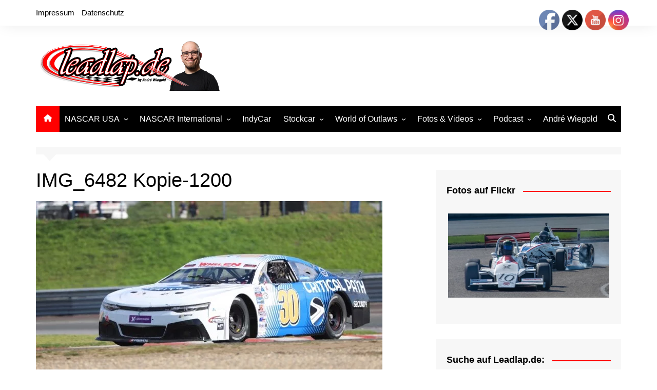

--- FILE ---
content_type: text/html; charset=UTF-8
request_url: https://leadlap.de/3f-racing-und-vargas-starten-auch-beim-nwes-finale-in-zolder/img_6482-kopie-1200/
body_size: 24792
content:
		<!doctype html>
		<html lang="de">
				<head>
			<meta charset="UTF-8">
			<meta name="viewport" content="width=device-width, initial-scale=1">
			<link rel="profile" href="http://gmpg.org/xfn/11">
			
<!-- Author Meta Tags by Molongui Authorship, visit: https://wordpress.org/plugins/molongui-authorship/ -->
<meta name="author" content="André Wiegold">
<meta property="article:author" content="AndreWiegold" />
<meta name="twitter:creator" content="https://x.com/AndreWiegold" />
<!-- /Molongui Authorship -->

<meta name='robots' content='index, follow, max-image-preview:large, max-snippet:-1, max-video-preview:-1' />

	<!-- This site is optimized with the Yoast SEO plugin v26.7 - https://yoast.com/wordpress/plugins/seo/ -->
	<title>IMG_6482 Kopie-1200 - Leadlap.de</title>
	<link rel="canonical" href="https://leadlap.de/3f-racing-und-vargas-starten-auch-beim-nwes-finale-in-zolder/img_6482-kopie-1200/" />
	<meta property="og:locale" content="de_DE" />
	<meta property="og:type" content="article" />
	<meta property="og:title" content="IMG_6482 Kopie-1200 - Leadlap.de" />
	<meta property="og:description" content="Credits: Michael Großgarten / Leadlap.de" />
	<meta property="og:url" content="https://leadlap.de/3f-racing-und-vargas-starten-auch-beim-nwes-finale-in-zolder/img_6482-kopie-1200/" />
	<meta property="og:site_name" content="Leadlap.de" />
	<meta property="article:publisher" content="https://www.facebook.com/WiegoldAndre/" />
	<meta property="article:modified_time" content="2023-10-04T13:33:12+00:00" />
	<meta property="og:image" content="https://leadlap.de/3f-racing-und-vargas-starten-auch-beim-nwes-finale-in-zolder/img_6482-kopie-1200" />
	<meta property="og:image:width" content="1200" />
	<meta property="og:image:height" content="627" />
	<meta property="og:image:type" content="image/jpeg" />
	<meta name="twitter:card" content="summary_large_image" />
	<meta name="twitter:site" content="@andre240690" />
	<script type="application/ld+json" class="yoast-schema-graph">{"@context":"https://schema.org","@graph":[{"@type":"WebPage","@id":"https://leadlap.de/3f-racing-und-vargas-starten-auch-beim-nwes-finale-in-zolder/img_6482-kopie-1200/","url":"https://leadlap.de/3f-racing-und-vargas-starten-auch-beim-nwes-finale-in-zolder/img_6482-kopie-1200/","name":"IMG_6482 Kopie-1200 - Leadlap.de","isPartOf":{"@id":"https://leadlap.de/#website"},"primaryImageOfPage":{"@id":"https://leadlap.de/3f-racing-und-vargas-starten-auch-beim-nwes-finale-in-zolder/img_6482-kopie-1200/#primaryimage"},"image":{"@id":"https://leadlap.de/3f-racing-und-vargas-starten-auch-beim-nwes-finale-in-zolder/img_6482-kopie-1200/#primaryimage"},"thumbnailUrl":"https://leadlap.de/wp-content/uploads/2023/10/IMG_6482-Kopie-1200.jpg","datePublished":"2023-10-04T13:33:01+00:00","dateModified":"2023-10-04T13:33:12+00:00","breadcrumb":{"@id":"https://leadlap.de/3f-racing-und-vargas-starten-auch-beim-nwes-finale-in-zolder/img_6482-kopie-1200/#breadcrumb"},"inLanguage":"de","potentialAction":[{"@type":"ReadAction","target":["https://leadlap.de/3f-racing-und-vargas-starten-auch-beim-nwes-finale-in-zolder/img_6482-kopie-1200/"]}]},{"@type":"ImageObject","inLanguage":"de","@id":"https://leadlap.de/3f-racing-und-vargas-starten-auch-beim-nwes-finale-in-zolder/img_6482-kopie-1200/#primaryimage","url":"https://leadlap.de/wp-content/uploads/2023/10/IMG_6482-Kopie-1200.jpg","contentUrl":"https://leadlap.de/wp-content/uploads/2023/10/IMG_6482-Kopie-1200.jpg","width":1200,"height":627,"caption":"Credits: Michael Großgarten / Leadlap.de"},{"@type":"BreadcrumbList","@id":"https://leadlap.de/3f-racing-und-vargas-starten-auch-beim-nwes-finale-in-zolder/img_6482-kopie-1200/#breadcrumb","itemListElement":[{"@type":"ListItem","position":1,"name":"Startseite","item":"https://leadlap.de/"},{"@type":"ListItem","position":2,"name":"3F Racing und Vargas starten auch beim NWES-Finale in Zolder","item":"https://leadlap.de/3f-racing-und-vargas-starten-auch-beim-nwes-finale-in-zolder/"},{"@type":"ListItem","position":3,"name":"IMG_6482 Kopie-1200"}]},{"@type":"WebSite","@id":"https://leadlap.de/#website","url":"https://leadlap.de/","name":"Leadlap.de","description":"Das deutsche Nachrichtenportal rund um das europäische Oval- und Stockcar-Racing","publisher":{"@id":"https://leadlap.de/#/schema/person/599f51f5032857c6e4f378bd24a92b2d"},"potentialAction":[{"@type":"SearchAction","target":{"@type":"EntryPoint","urlTemplate":"https://leadlap.de/?s={search_term_string}"},"query-input":{"@type":"PropertyValueSpecification","valueRequired":true,"valueName":"search_term_string"}}],"inLanguage":"de"},{"@type":["Person","Organization"],"@id":"https://leadlap.de/#/schema/person/599f51f5032857c6e4f378bd24a92b2d","name":"André Wiegold","image":{"@type":"ImageObject","inLanguage":"de","@id":"https://leadlap.de/#/schema/person/image/","url":"https://leadlap.de/wp-content/uploads/2024/12/cropped-LEadlapmitmir.png","contentUrl":"https://leadlap.de/wp-content/uploads/2024/12/cropped-LEadlapmitmir.png","width":1405,"height":379,"caption":"André Wiegold"},"logo":{"@id":"https://leadlap.de/#/schema/person/image/"},"description":"Andrés Faszination für den Motorsport begann in seiner Kindheit, als er regelmäßig Ovalrennen in den Niederlanden besuchte und abends NASCAR- sowie IndyCar-Rennen im TV verfolgte. Während seines Ökonomiestudiums begann er 2014 als Hobby-Redakteur über den Rennsport zu schreiben und machte seine Leidenschaft zum Beruf. Heute ist er NASCAR-Kommentator bei Sportdigital1+ und begleitet IndyCar &amp; IMSA live auf Motorvision+ – dazu kommen viele weitere Rennserien im Highlights-Format. Als Redakteur schreibt er für Motorsport-Total, Motorsport.com und Formel1.de und ist zudem Reporter, Kommentator und Redakteur im Mediateam der NASCAR Euro Series.","sameAs":["http://www.andre-wiegold.de","https://www.facebook.com/WiegoldAndre/","https://www.instagram.com/andrewiegold/","https://x.com/andre240690"]}]}</script>
	<!-- / Yoast SEO plugin. -->


<link rel='dns-prefetch' href='//v0.wordpress.com' />
<link rel="alternate" type="application/rss+xml" title="Leadlap.de &raquo; Feed" href="https://leadlap.de/feed/" />
<link rel="alternate" title="oEmbed (JSON)" type="application/json+oembed" href="https://leadlap.de/wp-json/oembed/1.0/embed?url=https%3A%2F%2Fleadlap.de%2F3f-racing-und-vargas-starten-auch-beim-nwes-finale-in-zolder%2Fimg_6482-kopie-1200%2F" />
<link rel="alternate" title="oEmbed (XML)" type="text/xml+oembed" href="https://leadlap.de/wp-json/oembed/1.0/embed?url=https%3A%2F%2Fleadlap.de%2F3f-racing-und-vargas-starten-auch-beim-nwes-finale-in-zolder%2Fimg_6482-kopie-1200%2F&#038;format=xml" />
<style id='wp-img-auto-sizes-contain-inline-css' type='text/css'>
img:is([sizes=auto i],[sizes^="auto," i]){contain-intrinsic-size:3000px 1500px}
/*# sourceURL=wp-img-auto-sizes-contain-inline-css */
</style>
<link rel='stylesheet' id='gs-swiper-css' href='https://leadlap.de/wp-content/plugins/gs-logo-slider/assets/libs/swiper-js/swiper.min.css?ver=3.8.1' type='text/css' media='all' />
<link rel='stylesheet' id='gs-tippyjs-css' href='https://leadlap.de/wp-content/plugins/gs-logo-slider/assets/libs/tippyjs/tippy.css?ver=3.8.1' type='text/css' media='all' />
<link rel='stylesheet' id='gs-logo-public-css' href='https://leadlap.de/wp-content/plugins/gs-logo-slider/assets/css/gs-logo.min.css?ver=3.8.1' type='text/css' media='all' />
<link rel='stylesheet' id='twb-open-sans-css' href='https://fonts.googleapis.com/css?family=Open+Sans%3A300%2C400%2C500%2C600%2C700%2C800&#038;display=swap&#038;ver=4c89a76b1505cf7ac98c4081854cf040' type='text/css' media='all' />
<link rel='stylesheet' id='twbbwg-global-css' href='https://leadlap.de/wp-content/plugins/photo-gallery/booster/assets/css/global.css?ver=1.0.0' type='text/css' media='all' />
<style id='wp-emoji-styles-inline-css' type='text/css'>

	img.wp-smiley, img.emoji {
		display: inline !important;
		border: none !important;
		box-shadow: none !important;
		height: 1em !important;
		width: 1em !important;
		margin: 0 0.07em !important;
		vertical-align: -0.1em !important;
		background: none !important;
		padding: 0 !important;
	}
/*# sourceURL=wp-emoji-styles-inline-css */
</style>
<style id='wp-block-library-inline-css' type='text/css'>
:root{--wp-block-synced-color:#7a00df;--wp-block-synced-color--rgb:122,0,223;--wp-bound-block-color:var(--wp-block-synced-color);--wp-editor-canvas-background:#ddd;--wp-admin-theme-color:#007cba;--wp-admin-theme-color--rgb:0,124,186;--wp-admin-theme-color-darker-10:#006ba1;--wp-admin-theme-color-darker-10--rgb:0,107,160.5;--wp-admin-theme-color-darker-20:#005a87;--wp-admin-theme-color-darker-20--rgb:0,90,135;--wp-admin-border-width-focus:2px}@media (min-resolution:192dpi){:root{--wp-admin-border-width-focus:1.5px}}.wp-element-button{cursor:pointer}:root .has-very-light-gray-background-color{background-color:#eee}:root .has-very-dark-gray-background-color{background-color:#313131}:root .has-very-light-gray-color{color:#eee}:root .has-very-dark-gray-color{color:#313131}:root .has-vivid-green-cyan-to-vivid-cyan-blue-gradient-background{background:linear-gradient(135deg,#00d084,#0693e3)}:root .has-purple-crush-gradient-background{background:linear-gradient(135deg,#34e2e4,#4721fb 50%,#ab1dfe)}:root .has-hazy-dawn-gradient-background{background:linear-gradient(135deg,#faaca8,#dad0ec)}:root .has-subdued-olive-gradient-background{background:linear-gradient(135deg,#fafae1,#67a671)}:root .has-atomic-cream-gradient-background{background:linear-gradient(135deg,#fdd79a,#004a59)}:root .has-nightshade-gradient-background{background:linear-gradient(135deg,#330968,#31cdcf)}:root .has-midnight-gradient-background{background:linear-gradient(135deg,#020381,#2874fc)}:root{--wp--preset--font-size--normal:16px;--wp--preset--font-size--huge:42px}.has-regular-font-size{font-size:1em}.has-larger-font-size{font-size:2.625em}.has-normal-font-size{font-size:var(--wp--preset--font-size--normal)}.has-huge-font-size{font-size:var(--wp--preset--font-size--huge)}.has-text-align-center{text-align:center}.has-text-align-left{text-align:left}.has-text-align-right{text-align:right}.has-fit-text{white-space:nowrap!important}#end-resizable-editor-section{display:none}.aligncenter{clear:both}.items-justified-left{justify-content:flex-start}.items-justified-center{justify-content:center}.items-justified-right{justify-content:flex-end}.items-justified-space-between{justify-content:space-between}.screen-reader-text{border:0;clip-path:inset(50%);height:1px;margin:-1px;overflow:hidden;padding:0;position:absolute;width:1px;word-wrap:normal!important}.screen-reader-text:focus{background-color:#ddd;clip-path:none;color:#444;display:block;font-size:1em;height:auto;left:5px;line-height:normal;padding:15px 23px 14px;text-decoration:none;top:5px;width:auto;z-index:100000}html :where(.has-border-color){border-style:solid}html :where([style*=border-top-color]){border-top-style:solid}html :where([style*=border-right-color]){border-right-style:solid}html :where([style*=border-bottom-color]){border-bottom-style:solid}html :where([style*=border-left-color]){border-left-style:solid}html :where([style*=border-width]){border-style:solid}html :where([style*=border-top-width]){border-top-style:solid}html :where([style*=border-right-width]){border-right-style:solid}html :where([style*=border-bottom-width]){border-bottom-style:solid}html :where([style*=border-left-width]){border-left-style:solid}html :where(img[class*=wp-image-]){height:auto;max-width:100%}:where(figure){margin:0 0 1em}html :where(.is-position-sticky){--wp-admin--admin-bar--position-offset:var(--wp-admin--admin-bar--height,0px)}@media screen and (max-width:600px){html :where(.is-position-sticky){--wp-admin--admin-bar--position-offset:0px}}

/*# sourceURL=wp-block-library-inline-css */
</style><style id='global-styles-inline-css' type='text/css'>
:root{--wp--preset--aspect-ratio--square: 1;--wp--preset--aspect-ratio--4-3: 4/3;--wp--preset--aspect-ratio--3-4: 3/4;--wp--preset--aspect-ratio--3-2: 3/2;--wp--preset--aspect-ratio--2-3: 2/3;--wp--preset--aspect-ratio--16-9: 16/9;--wp--preset--aspect-ratio--9-16: 9/16;--wp--preset--color--black: #000000;--wp--preset--color--cyan-bluish-gray: #abb8c3;--wp--preset--color--white: #ffffff;--wp--preset--color--pale-pink: #f78da7;--wp--preset--color--vivid-red: #cf2e2e;--wp--preset--color--luminous-vivid-orange: #ff6900;--wp--preset--color--luminous-vivid-amber: #fcb900;--wp--preset--color--light-green-cyan: #7bdcb5;--wp--preset--color--vivid-green-cyan: #00d084;--wp--preset--color--pale-cyan-blue: #8ed1fc;--wp--preset--color--vivid-cyan-blue: #0693e3;--wp--preset--color--vivid-purple: #9b51e0;--wp--preset--gradient--vivid-cyan-blue-to-vivid-purple: linear-gradient(135deg,rgb(6,147,227) 0%,rgb(155,81,224) 100%);--wp--preset--gradient--light-green-cyan-to-vivid-green-cyan: linear-gradient(135deg,rgb(122,220,180) 0%,rgb(0,208,130) 100%);--wp--preset--gradient--luminous-vivid-amber-to-luminous-vivid-orange: linear-gradient(135deg,rgb(252,185,0) 0%,rgb(255,105,0) 100%);--wp--preset--gradient--luminous-vivid-orange-to-vivid-red: linear-gradient(135deg,rgb(255,105,0) 0%,rgb(207,46,46) 100%);--wp--preset--gradient--very-light-gray-to-cyan-bluish-gray: linear-gradient(135deg,rgb(238,238,238) 0%,rgb(169,184,195) 100%);--wp--preset--gradient--cool-to-warm-spectrum: linear-gradient(135deg,rgb(74,234,220) 0%,rgb(151,120,209) 20%,rgb(207,42,186) 40%,rgb(238,44,130) 60%,rgb(251,105,98) 80%,rgb(254,248,76) 100%);--wp--preset--gradient--blush-light-purple: linear-gradient(135deg,rgb(255,206,236) 0%,rgb(152,150,240) 100%);--wp--preset--gradient--blush-bordeaux: linear-gradient(135deg,rgb(254,205,165) 0%,rgb(254,45,45) 50%,rgb(107,0,62) 100%);--wp--preset--gradient--luminous-dusk: linear-gradient(135deg,rgb(255,203,112) 0%,rgb(199,81,192) 50%,rgb(65,88,208) 100%);--wp--preset--gradient--pale-ocean: linear-gradient(135deg,rgb(255,245,203) 0%,rgb(182,227,212) 50%,rgb(51,167,181) 100%);--wp--preset--gradient--electric-grass: linear-gradient(135deg,rgb(202,248,128) 0%,rgb(113,206,126) 100%);--wp--preset--gradient--midnight: linear-gradient(135deg,rgb(2,3,129) 0%,rgb(40,116,252) 100%);--wp--preset--font-size--small: 16px;--wp--preset--font-size--medium: 28px;--wp--preset--font-size--large: 32px;--wp--preset--font-size--x-large: 42px;--wp--preset--font-size--larger: 38px;--wp--preset--spacing--20: 0.44rem;--wp--preset--spacing--30: 0.67rem;--wp--preset--spacing--40: 1rem;--wp--preset--spacing--50: 1.5rem;--wp--preset--spacing--60: 2.25rem;--wp--preset--spacing--70: 3.38rem;--wp--preset--spacing--80: 5.06rem;--wp--preset--shadow--natural: 6px 6px 9px rgba(0, 0, 0, 0.2);--wp--preset--shadow--deep: 12px 12px 50px rgba(0, 0, 0, 0.4);--wp--preset--shadow--sharp: 6px 6px 0px rgba(0, 0, 0, 0.2);--wp--preset--shadow--outlined: 6px 6px 0px -3px rgb(255, 255, 255), 6px 6px rgb(0, 0, 0);--wp--preset--shadow--crisp: 6px 6px 0px rgb(0, 0, 0);}:where(.is-layout-flex){gap: 0.5em;}:where(.is-layout-grid){gap: 0.5em;}body .is-layout-flex{display: flex;}.is-layout-flex{flex-wrap: wrap;align-items: center;}.is-layout-flex > :is(*, div){margin: 0;}body .is-layout-grid{display: grid;}.is-layout-grid > :is(*, div){margin: 0;}:where(.wp-block-columns.is-layout-flex){gap: 2em;}:where(.wp-block-columns.is-layout-grid){gap: 2em;}:where(.wp-block-post-template.is-layout-flex){gap: 1.25em;}:where(.wp-block-post-template.is-layout-grid){gap: 1.25em;}.has-black-color{color: var(--wp--preset--color--black) !important;}.has-cyan-bluish-gray-color{color: var(--wp--preset--color--cyan-bluish-gray) !important;}.has-white-color{color: var(--wp--preset--color--white) !important;}.has-pale-pink-color{color: var(--wp--preset--color--pale-pink) !important;}.has-vivid-red-color{color: var(--wp--preset--color--vivid-red) !important;}.has-luminous-vivid-orange-color{color: var(--wp--preset--color--luminous-vivid-orange) !important;}.has-luminous-vivid-amber-color{color: var(--wp--preset--color--luminous-vivid-amber) !important;}.has-light-green-cyan-color{color: var(--wp--preset--color--light-green-cyan) !important;}.has-vivid-green-cyan-color{color: var(--wp--preset--color--vivid-green-cyan) !important;}.has-pale-cyan-blue-color{color: var(--wp--preset--color--pale-cyan-blue) !important;}.has-vivid-cyan-blue-color{color: var(--wp--preset--color--vivid-cyan-blue) !important;}.has-vivid-purple-color{color: var(--wp--preset--color--vivid-purple) !important;}.has-black-background-color{background-color: var(--wp--preset--color--black) !important;}.has-cyan-bluish-gray-background-color{background-color: var(--wp--preset--color--cyan-bluish-gray) !important;}.has-white-background-color{background-color: var(--wp--preset--color--white) !important;}.has-pale-pink-background-color{background-color: var(--wp--preset--color--pale-pink) !important;}.has-vivid-red-background-color{background-color: var(--wp--preset--color--vivid-red) !important;}.has-luminous-vivid-orange-background-color{background-color: var(--wp--preset--color--luminous-vivid-orange) !important;}.has-luminous-vivid-amber-background-color{background-color: var(--wp--preset--color--luminous-vivid-amber) !important;}.has-light-green-cyan-background-color{background-color: var(--wp--preset--color--light-green-cyan) !important;}.has-vivid-green-cyan-background-color{background-color: var(--wp--preset--color--vivid-green-cyan) !important;}.has-pale-cyan-blue-background-color{background-color: var(--wp--preset--color--pale-cyan-blue) !important;}.has-vivid-cyan-blue-background-color{background-color: var(--wp--preset--color--vivid-cyan-blue) !important;}.has-vivid-purple-background-color{background-color: var(--wp--preset--color--vivid-purple) !important;}.has-black-border-color{border-color: var(--wp--preset--color--black) !important;}.has-cyan-bluish-gray-border-color{border-color: var(--wp--preset--color--cyan-bluish-gray) !important;}.has-white-border-color{border-color: var(--wp--preset--color--white) !important;}.has-pale-pink-border-color{border-color: var(--wp--preset--color--pale-pink) !important;}.has-vivid-red-border-color{border-color: var(--wp--preset--color--vivid-red) !important;}.has-luminous-vivid-orange-border-color{border-color: var(--wp--preset--color--luminous-vivid-orange) !important;}.has-luminous-vivid-amber-border-color{border-color: var(--wp--preset--color--luminous-vivid-amber) !important;}.has-light-green-cyan-border-color{border-color: var(--wp--preset--color--light-green-cyan) !important;}.has-vivid-green-cyan-border-color{border-color: var(--wp--preset--color--vivid-green-cyan) !important;}.has-pale-cyan-blue-border-color{border-color: var(--wp--preset--color--pale-cyan-blue) !important;}.has-vivid-cyan-blue-border-color{border-color: var(--wp--preset--color--vivid-cyan-blue) !important;}.has-vivid-purple-border-color{border-color: var(--wp--preset--color--vivid-purple) !important;}.has-vivid-cyan-blue-to-vivid-purple-gradient-background{background: var(--wp--preset--gradient--vivid-cyan-blue-to-vivid-purple) !important;}.has-light-green-cyan-to-vivid-green-cyan-gradient-background{background: var(--wp--preset--gradient--light-green-cyan-to-vivid-green-cyan) !important;}.has-luminous-vivid-amber-to-luminous-vivid-orange-gradient-background{background: var(--wp--preset--gradient--luminous-vivid-amber-to-luminous-vivid-orange) !important;}.has-luminous-vivid-orange-to-vivid-red-gradient-background{background: var(--wp--preset--gradient--luminous-vivid-orange-to-vivid-red) !important;}.has-very-light-gray-to-cyan-bluish-gray-gradient-background{background: var(--wp--preset--gradient--very-light-gray-to-cyan-bluish-gray) !important;}.has-cool-to-warm-spectrum-gradient-background{background: var(--wp--preset--gradient--cool-to-warm-spectrum) !important;}.has-blush-light-purple-gradient-background{background: var(--wp--preset--gradient--blush-light-purple) !important;}.has-blush-bordeaux-gradient-background{background: var(--wp--preset--gradient--blush-bordeaux) !important;}.has-luminous-dusk-gradient-background{background: var(--wp--preset--gradient--luminous-dusk) !important;}.has-pale-ocean-gradient-background{background: var(--wp--preset--gradient--pale-ocean) !important;}.has-electric-grass-gradient-background{background: var(--wp--preset--gradient--electric-grass) !important;}.has-midnight-gradient-background{background: var(--wp--preset--gradient--midnight) !important;}.has-small-font-size{font-size: var(--wp--preset--font-size--small) !important;}.has-medium-font-size{font-size: var(--wp--preset--font-size--medium) !important;}.has-large-font-size{font-size: var(--wp--preset--font-size--large) !important;}.has-x-large-font-size{font-size: var(--wp--preset--font-size--x-large) !important;}
/*# sourceURL=global-styles-inline-css */
</style>

<style id='classic-theme-styles-inline-css' type='text/css'>
/*! This file is auto-generated */
.wp-block-button__link{color:#fff;background-color:#32373c;border-radius:9999px;box-shadow:none;text-decoration:none;padding:calc(.667em + 2px) calc(1.333em + 2px);font-size:1.125em}.wp-block-file__button{background:#32373c;color:#fff;text-decoration:none}
/*# sourceURL=/wp-includes/css/classic-themes.min.css */
</style>
<link rel='stylesheet' id='acx_fsmi_styles-css' href='https://leadlap.de/wp-content/plugins/floating-social-media-icon/css/style.css?v=4.3.5&#038;ver=4c89a76b1505cf7ac98c4081854cf040' type='text/css' media='all' />
<link rel='stylesheet' id='bwg_fonts-css' href='https://leadlap.de/wp-content/plugins/photo-gallery/css/bwg-fonts/fonts.css?ver=0.0.1' type='text/css' media='all' />
<link rel='stylesheet' id='sumoselect-css' href='https://leadlap.de/wp-content/plugins/photo-gallery/css/sumoselect.min.css?ver=3.4.6' type='text/css' media='all' />
<link rel='stylesheet' id='mCustomScrollbar-css' href='https://leadlap.de/wp-content/plugins/photo-gallery/css/jquery.mCustomScrollbar.min.css?ver=3.1.5' type='text/css' media='all' />
<link rel='stylesheet' id='bwg_googlefonts-css' href='https://fonts.googleapis.com/css?family=Ubuntu&#038;subset=greek,latin,greek-ext,vietnamese,cyrillic-ext,latin-ext,cyrillic' type='text/css' media='all' />
<link rel='stylesheet' id='bwg_frontend-css' href='https://leadlap.de/wp-content/plugins/photo-gallery/css/styles.min.css?ver=1.8.35' type='text/css' media='all' />
<link rel='stylesheet' id='SFSIPLUSmainCss-css' href='https://leadlap.de/wp-content/plugins/ultimate-social-media-plus/css/sfsi-style.css?ver=3.7.1' type='text/css' media='all' />
<link rel='stylesheet' id='cream-magazine-style-css' href='https://leadlap.de/wp-content/themes/cream-magazine/style.css?ver=2.1.10' type='text/css' media='all' />
<link rel='stylesheet' id='cream-magazine-main-css' href='https://leadlap.de/wp-content/themes/cream-magazine/assets/dist/css/main.css?ver=2.1.10' type='text/css' media='all' />
<link rel='stylesheet' id='taxopress-frontend-css-css' href='https://leadlap.de/wp-content/plugins/simple-tags/assets/frontend/css/frontend.css?ver=3.42.0' type='text/css' media='all' />
<script type="text/javascript" src="https://leadlap.de/wp-includes/js/jquery/jquery.min.js?ver=3.7.1" id="jquery-core-js"></script>
<script type="text/javascript" src="https://leadlap.de/wp-includes/js/jquery/jquery-migrate.min.js?ver=3.4.1" id="jquery-migrate-js"></script>
<script type="text/javascript" src="https://leadlap.de/wp-content/plugins/photo-gallery/booster/assets/js/circle-progress.js?ver=1.2.2" id="twbbwg-circle-js"></script>
<script type="text/javascript" id="twbbwg-global-js-extra">
/* <![CDATA[ */
var twb = {"nonce":"0ce9d1096a","ajax_url":"https://leadlap.de/wp-admin/admin-ajax.php","plugin_url":"https://leadlap.de/wp-content/plugins/photo-gallery/booster","href":"https://leadlap.de/wp-admin/admin.php?page=twbbwg_photo-gallery"};
var twb = {"nonce":"0ce9d1096a","ajax_url":"https://leadlap.de/wp-admin/admin-ajax.php","plugin_url":"https://leadlap.de/wp-content/plugins/photo-gallery/booster","href":"https://leadlap.de/wp-admin/admin.php?page=twbbwg_photo-gallery"};
//# sourceURL=twbbwg-global-js-extra
/* ]]> */
</script>
<script type="text/javascript" src="https://leadlap.de/wp-content/plugins/photo-gallery/booster/assets/js/global.js?ver=1.0.0" id="twbbwg-global-js"></script>
<script type="text/javascript" src="https://leadlap.de/wp-content/plugins/photo-gallery/js/jquery.sumoselect.min.js?ver=3.4.6" id="sumoselect-js"></script>
<script type="text/javascript" src="https://leadlap.de/wp-content/plugins/photo-gallery/js/tocca.min.js?ver=2.0.9" id="bwg_mobile-js"></script>
<script type="text/javascript" src="https://leadlap.de/wp-content/plugins/photo-gallery/js/jquery.mCustomScrollbar.concat.min.js?ver=3.1.5" id="mCustomScrollbar-js"></script>
<script type="text/javascript" src="https://leadlap.de/wp-content/plugins/photo-gallery/js/jquery.fullscreen.min.js?ver=0.6.0" id="jquery-fullscreen-js"></script>
<script type="text/javascript" id="bwg_frontend-js-extra">
/* <![CDATA[ */
var bwg_objectsL10n = {"bwg_field_required":"Feld ist erforderlich.","bwg_mail_validation":"Dies ist keine g\u00fcltige E-Mail-Adresse.","bwg_search_result":"Es gibt keine Bilder, die deiner Suche entsprechen.","bwg_select_tag":"Select Tag","bwg_order_by":"Order By","bwg_search":"Suchen","bwg_show_ecommerce":"Show Ecommerce","bwg_hide_ecommerce":"Hide Ecommerce","bwg_show_comments":"Kommentare anzeigen","bwg_hide_comments":"Kommentare ausblenden","bwg_restore":"Wiederherstellen","bwg_maximize":"Maximieren","bwg_fullscreen":"Vollbild","bwg_exit_fullscreen":"Vollbild verlassen","bwg_search_tag":"SEARCH...","bwg_tag_no_match":"No tags found","bwg_all_tags_selected":"All tags selected","bwg_tags_selected":"tags selected","play":"Wiedergeben","pause":"Pause","is_pro":"","bwg_play":"Wiedergeben","bwg_pause":"Pause","bwg_hide_info":"Info ausblenden","bwg_show_info":"Info anzeigen","bwg_hide_rating":"Hide rating","bwg_show_rating":"Show rating","ok":"Ok","cancel":"Cancel","select_all":"Select all","lazy_load":"0","lazy_loader":"https://leadlap.de/wp-content/plugins/photo-gallery/images/ajax_loader.png","front_ajax":"0","bwg_tag_see_all":"see all tags","bwg_tag_see_less":"see less tags"};
//# sourceURL=bwg_frontend-js-extra
/* ]]> */
</script>
<script type="text/javascript" src="https://leadlap.de/wp-content/plugins/photo-gallery/js/scripts.min.js?ver=1.8.35" id="bwg_frontend-js"></script>
<script type="text/javascript" src="https://leadlap.de/wp-content/plugins/simple-tags/assets/frontend/js/frontend.js?ver=3.42.0" id="taxopress-frontend-js-js"></script>
<link rel="https://api.w.org/" href="https://leadlap.de/wp-json/" /><link rel="alternate" title="JSON" type="application/json" href="https://leadlap.de/wp-json/wp/v2/media/11381" /><link rel="EditURI" type="application/rsd+xml" title="RSD" href="https://leadlap.de/xmlrpc.php?rsd" />

<link rel='shortlink' href='https://wp.me/a4XwVH-2Xz' />



<!-- Starting Styles For Social Media Icon From Acurax International www.acurax.com -->
<style type='text/css'>
#divBottomRight img 
{
width: 16px; 
}
#divBottomRight 
{
min-width:0px; 
position: static; 
}
</style>
<!-- Ending Styles For Social Media Icon From Acurax International www.acurax.com -->



	<script>
		window.addEventListener("sfsi_plus_functions_loaded", function() {
			var body = document.getElementsByTagName('body')[0];
			// console.log(body);
			body.classList.add("sfsi_plus_3.53");
		})
		// window.addEventListener('sfsi_plus_functions_loaded',function(e) {
		// 	jQuery("body").addClass("sfsi_plus_3.53")
		// });
		jQuery(document).ready(function(e) {
			jQuery("body").addClass("sfsi_plus_3.53")
		});

		function sfsi_plus_processfurther(ref) {
			var feed_id = '[base64]';
			var feedtype = 8;
			var email = jQuery(ref).find('input[name="email"]').val();
			var filter = /^(([^<>()[\]\\.,;:\s@\"]+(\.[^<>()[\]\\.,;:\s@\"]+)*)|(\".+\"))@((\[[0-9]{1,3}\.[0-9]{1,3}\.[0-9]{1,3}\.[0-9]{1,3}\])|(([a-zA-Z\-0-9]+\.)+[a-zA-Z]{2,}))$/;
			if ((email != "Enter your email") && (filter.test(email))) {
				if (feedtype == "8") {
					var url = "https://api.follow.it/subscription-form/" + feed_id + "/" + feedtype;
					window.open(url, "popupwindow", "scrollbars=yes,width=1080,height=760");
					return true;
				}
			} else {
				alert("Please enter email address");
				jQuery(ref).find('input[name="email"]').focus();
				return false;
			}
		}
	</script>
	<style>
		.sfsi_plus_subscribe_Popinner {
			width: 100% !important;
			height: auto !important;
			border: 1px solid #b5b5b5 !important;
			padding: 18px 0px !important;
			background-color: #ffffff !important;
		}

		.sfsi_plus_subscribe_Popinner form {
			margin: 0 20px !important;
		}

		.sfsi_plus_subscribe_Popinner h5 {
			font-family: Helvetica,Arial,sans-serif !important;

			font-weight: bold !important;
			color: #000000 !important;
			font-size: 16px !important;
			text-align: center !important;
			margin: 0 0 10px !important;
			padding: 0 !important;
		}

		.sfsi_plus_subscription_form_field {
			margin: 5px 0 !important;
			width: 100% !important;
			display: inline-flex;
			display: -webkit-inline-flex;
		}

		.sfsi_plus_subscription_form_field input {
			width: 100% !important;
			padding: 10px 0px !important;
		}

		.sfsi_plus_subscribe_Popinner input[type=email] {
			font-family: Helvetica,Arial,sans-serif !important;

			font-style: normal !important;
			color: #000000 !important;
			font-size: 14px !important;
			text-align: center !important;
		}

		.sfsi_plus_subscribe_Popinner input[type=email]::-webkit-input-placeholder {
			font-family: Helvetica,Arial,sans-serif !important;

			font-style: normal !important;
			color: #000000 !important;
			font-size: 14px !important;
			text-align: center !important;
		}

		.sfsi_plus_subscribe_Popinner input[type=email]:-moz-placeholder {
			/* Firefox 18- */
			font-family: Helvetica,Arial,sans-serif !important;

			font-style: normal !important;
			color: #000000 !important;
			font-size: 14px !important;
			text-align: center !important;
		}

		.sfsi_plus_subscribe_Popinner input[type=email]::-moz-placeholder {
			/* Firefox 19+ */
			font-family: Helvetica,Arial,sans-serif !important;

			font-style: normal !important;
			color: #000000 !important;
			font-size: 14px !important;
			text-align: center !important;
		}

		.sfsi_plus_subscribe_Popinner input[type=email]:-ms-input-placeholder {
			font-family: Helvetica,Arial,sans-serif !important;

			font-style: normal !important;
			color: #000000 !important;
			font-size: 14px !important;
			text-align: center !important;
		}

		.sfsi_plus_subscribe_Popinner input[type=submit] {
			font-family: Helvetica,Arial,sans-serif !important;

			font-weight: bold !important;
			color: #000000 !important;
			font-size: 16px !important;
			text-align: center !important;
			background-color: #dedede !important;
		}
	</style>
	<meta name="follow.[base64]" content="V0zVGkfjKwVrkwYeae1L"/><link rel="apple-touch-icon" sizes="180x180" href="/wp-content/uploads/fbrfg/apple-touch-icon.png">
<link rel="icon" type="image/png" sizes="32x32" href="/wp-content/uploads/fbrfg/favicon-32x32.png">
<link rel="icon" type="image/png" sizes="16x16" href="/wp-content/uploads/fbrfg/favicon-16x16.png">
<link rel="manifest" href="/wp-content/uploads/fbrfg/site.webmanifest">
<link rel="mask-icon" href="/wp-content/uploads/fbrfg/safari-pinned-tab.svg" color="#5bbad5">
<link rel="shortcut icon" href="/wp-content/uploads/fbrfg/favicon.ico">
<meta name="msapplication-TileColor" content="#da532c">
<meta name="msapplication-config" content="/wp-content/uploads/fbrfg/browserconfig.xml">
<meta name="theme-color" content="#ffffff">            <style>
                .molongui-disabled-link
                {
                    border-bottom: none !important;
                    text-decoration: none !important;
                    color: inherit !important;
                    cursor: inherit !important;
                }
                .molongui-disabled-link:hover,
                .molongui-disabled-link:hover span
                {
                    border-bottom: none !important;
                    text-decoration: none !important;
                    color: inherit !important;
                    cursor: inherit !important;
                }
            </style>
            <style type="text/css"> .comments-link { display: none; } </style><style>a:hover{text-decoration:none !important;}button,input[type="button"],input[type="reset"],input[type="submit"],.primary-navigation > ul > li.home-btn,.cm_header_lay_three .primary-navigation > ul > li.home-btn,.news_ticker_wrap .ticker_head,#toTop,.section-title h2::after,.sidebar-widget-area .widget .widget-title h2::after,.footer-widget-container .widget .widget-title h2::after,#comments div#respond h3#reply-title::after,#comments h2.comments-title:after,.post_tags a,.owl-carousel .owl-nav button.owl-prev,.owl-carousel .owl-nav button.owl-next,.cm_author_widget .author-detail-link a,.error_foot form input[type="submit"],.widget_search form input[type="submit"],.header-search-container input[type="submit"],.trending_widget_carousel .owl-dots button.owl-dot,.pagination .page-numbers.current,.post-navigation .nav-links .nav-previous a,.post-navigation .nav-links .nav-next a,#comments form input[type="submit"],footer .widget.widget_search form input[type="submit"]:hover,.widget_product_search .woocommerce-product-search button[type="submit"],.woocommerce ul.products li.product .button,.woocommerce .woocommerce-pagination ul.page-numbers li span.current,.woocommerce .product div.summary .cart button.single_add_to_cart_button,.woocommerce .product div.woocommerce-tabs div.panel #reviews #review_form_wrapper .comment-form p.form-submit .submit,.woocommerce .product section.related > h2::after,.woocommerce .cart .button:hover,.woocommerce .cart .button:focus,.woocommerce .cart input.button:hover,.woocommerce .cart input.button:focus,.woocommerce #respond input#submit:hover,.woocommerce #respond input#submit:focus,.woocommerce button.button:hover,.woocommerce button.button:focus,.woocommerce input.button:hover,.woocommerce input.button:focus,.woocommerce #respond input#submit.alt:hover,.woocommerce a.button.alt:hover,.woocommerce button.button.alt:hover,.woocommerce input.button.alt:hover,.woocommerce a.remove:hover,.woocommerce-account .woocommerce-MyAccount-navigation ul li.is-active a,.woocommerce a.button:hover,.woocommerce a.button:focus,.widget_product_tag_cloud .tagcloud a:hover,.widget_product_tag_cloud .tagcloud a:focus,.woocommerce .widget_price_filter .price_slider_wrapper .ui-slider .ui-slider-handle,.error_page_top_portion,.primary-navigation ul li a span.menu-item-description{background-color:#ff0000}a:hover,.post_title h2 a:hover,.post_title h2 a:focus,.post_meta li a:hover,.post_meta li a:focus,ul.social-icons li a[href*=".com"]:hover::before,.ticker_carousel .owl-nav button.owl-prev i,.ticker_carousel .owl-nav button.owl-next i,.news_ticker_wrap .ticker_items .item a:hover,.news_ticker_wrap .ticker_items .item a:focus,.cm_banner .post_title h2 a:hover,.cm_banner .post_meta li a:hover,.cm_middle_post_widget_one .post_title h2 a:hover,.cm_middle_post_widget_one .post_meta li a:hover,.cm_middle_post_widget_three .post_thumb .post-holder a:hover,.cm_middle_post_widget_three .post_thumb .post-holder a:focus,.cm_middle_post_widget_six .middle_widget_six_carousel .item .card .card_content a:hover,.cm_middle_post_widget_six .middle_widget_six_carousel .item .card .card_content a:focus,.cm_post_widget_twelve .card .post-holder a:hover,.cm_post_widget_twelve .card .post-holder a:focus,.cm_post_widget_seven .card .card_content a:hover,.cm_post_widget_seven .card .card_content a:focus,.copyright_section a:hover,.footer_nav ul li a:hover,.breadcrumb ul li:last-child span,.pagination .page-numbers:hover,#comments ol.comment-list li article footer.comment-meta .comment-metadata span.edit-link a:hover,#comments ol.comment-list li article .reply a:hover,.social-share ul li a:hover,ul.social-icons li a:hover,ul.social-icons li a:focus,.woocommerce ul.products li.product a:hover,.woocommerce ul.products li.product .price,.woocommerce .woocommerce-pagination ul.page-numbers li a.page-numbers:hover,.woocommerce div.product p.price,.woocommerce div.product span.price,.video_section .video_details .post_title h2 a:hover,.primary-navigation.dark li a:hover,footer .footer_inner a:hover,.footer-widget-container ul.post_meta li:hover span,.footer-widget-container ul.post_meta li:hover a,ul.post_meta li a:hover,.cm-post-widget-two .big-card .post-holder .post_title h2 a:hover,.cm-post-widget-two .big-card .post_meta li a:hover,.copyright_section .copyrights a,.breadcrumb ul li a:hover,.breadcrumb ul li a:hover span{color:#ff0000}.ticker_carousel .owl-nav button.owl-prev,.ticker_carousel .owl-nav button.owl-next,.error_foot form input[type="submit"],.widget_search form input[type="submit"],.pagination .page-numbers:hover,#comments form input[type="submit"],.social-share ul li a:hover,.header-search-container .search-form-entry,.widget_product_search .woocommerce-product-search button[type="submit"],.woocommerce .woocommerce-pagination ul.page-numbers li span.current,.woocommerce .woocommerce-pagination ul.page-numbers li a.page-numbers:hover,.woocommerce a.remove:hover,.ticker_carousel .owl-nav button.owl-prev:hover,.ticker_carousel .owl-nav button.owl-next:hover,footer .widget.widget_search form input[type="submit"]:hover,.trending_widget_carousel .owl-dots button.owl-dot,.the_content blockquote,.widget_tag_cloud .tagcloud a:hover{border-color:#ff0000}.ticker_carousel.owl-carousel .owl-nav button:hover svg{color:#ff0000;fill:#ff0000;}header .mask{background-color:rgba(0,0,0,0.2);}.site-description{color:#dd3333;}body{font-family:Arial,sans-serif;font-weight:500;}h1,h2,h3,h4,h5,h6,.site-title{font-family:Arial,sans-serif;font-weight:500;}.entry_cats ul.post-categories li a{background-color:#ff0000;color:#fff;}.entry_cats ul.post-categories li a:hover,.cm_middle_post_widget_six .middle_widget_six_carousel .item .card .card_content .entry_cats ul.post-categories li a:hover{background-color:#010101;color:#fff;}.the_content a{color:#ff0000;}.the_content a:hover{color:#010101;}.post-display-grid .card_content .cm-post-excerpt{margin-top:15px;}</style><style type="text/css">a.st_tag, a.internal_tag, .st_tag, .internal_tag { text-decoration: underline !important; }</style>		</head>
				<body class="attachment wp-singular attachment-template-default single single-attachment postid-11381 attachmentid-11381 attachment-jpeg wp-custom-logo wp-embed-responsive wp-theme-cream-magazine sfsi_plus_actvite_theme_default right-sidebar">
						<a class="skip-link screen-reader-text" href="#content">Zum Inhalt springen</a>
				<div class="page-wrapper">
		<header class="general-header cm-header-style-one">
			<div class="top-header">
			<div class="cm-container">
				<div class="row">
					<div class="cm-col-lg-8 cm-col-md-7 cm-col-12">
						<div class="top-header-left">
							<ul id="menu-daten-impr" class="menu"><li id="menu-item-347" class="menu-item menu-item-type-post_type menu-item-object-page menu-item-347"><a href="https://leadlap.de/impressum/">Impressum</a></li>
<li id="menu-item-346" class="menu-item menu-item-type-post_type menu-item-object-page menu-item-346"><a href="https://leadlap.de/datenschutz/">Datenschutz</a></li>
</ul>						</div><!-- .top-header-left -->
					</div><!-- col -->
					<div class="cm-col-lg-4 cm-col-md-5 cm-col-12">
						<div class="top-header-social-links">
									<ul class="social-icons">
					</ul>
								</div><!-- .top-header-social-links -->
					</div><!-- .col -->
				</div><!-- .row -->
			</div><!-- .cm-container -->
		</div><!-- .top-header -->
		<div class="cm-container">
		<div class="logo-container">
			<div class="row align-items-center">
				<div class="cm-col-lg-4 cm-col-12">
							<div class="logo">
			<a href="https://leadlap.de/" class="custom-logo-link" rel="home"><img width="1405" height="379" src="https://leadlap.de/wp-content/uploads/2024/12/cropped-LEadlapmitmir.png" class="custom-logo" alt="Leadlap.de" decoding="async" fetchpriority="high" srcset="https://leadlap.de/wp-content/uploads/2024/12/cropped-LEadlapmitmir.png 1405w, https://leadlap.de/wp-content/uploads/2024/12/cropped-LEadlapmitmir-675x182.png 675w, https://leadlap.de/wp-content/uploads/2024/12/cropped-LEadlapmitmir-1024x276.png 1024w, https://leadlap.de/wp-content/uploads/2024/12/cropped-LEadlapmitmir-150x40.png 150w, https://leadlap.de/wp-content/uploads/2024/12/cropped-LEadlapmitmir-768x207.png 768w" sizes="(max-width: 1405px) 100vw, 1405px" data-attachment-id="13431" data-permalink="https://leadlap.de/leadlapmitmir-2/cropped-leadlapmitmir-png-2/" data-orig-file="https://leadlap.de/wp-content/uploads/2024/12/cropped-LEadlapmitmir.png" data-orig-size="1405,379" data-comments-opened="0" data-image-meta="{&quot;aperture&quot;:&quot;0&quot;,&quot;credit&quot;:&quot;&quot;,&quot;camera&quot;:&quot;&quot;,&quot;caption&quot;:&quot;&quot;,&quot;created_timestamp&quot;:&quot;0&quot;,&quot;copyright&quot;:&quot;&quot;,&quot;focal_length&quot;:&quot;0&quot;,&quot;iso&quot;:&quot;0&quot;,&quot;shutter_speed&quot;:&quot;0&quot;,&quot;title&quot;:&quot;&quot;,&quot;orientation&quot;:&quot;0&quot;}" data-image-title="cropped-LEadlapmitmir.png" data-image-description="&lt;p&gt;https://leadlap.de/wp-content/uploads/2024/12/cropped-LEadlapmitmir.png&lt;/p&gt;
" data-image-caption="" data-medium-file="https://leadlap.de/wp-content/uploads/2024/12/cropped-LEadlapmitmir-675x182.png" data-large-file="https://leadlap.de/wp-content/uploads/2024/12/cropped-LEadlapmitmir-1024x276.png" /></a>		</div><!-- .logo -->
						</div><!-- .col -->
							</div><!-- .row -->
		</div><!-- .logo-container -->
		<nav class="main-navigation">
			<div id="main-nav" class="primary-navigation">
				<ul id="menu-main" class=""><li class="home-btn"><a href="https://leadlap.de/"><svg xmlns="http://www.w3.org/2000/svg" viewBox="0 0 576 512"><path d="M575.8 255.5c0 18-15 32.1-32 32.1l-32 0 .7 160.2c0 2.7-.2 5.4-.5 8.1l0 16.2c0 22.1-17.9 40-40 40l-16 0c-1.1 0-2.2 0-3.3-.1c-1.4 .1-2.8 .1-4.2 .1L416 512l-24 0c-22.1 0-40-17.9-40-40l0-24 0-64c0-17.7-14.3-32-32-32l-64 0c-17.7 0-32 14.3-32 32l0 64 0 24c0 22.1-17.9 40-40 40l-24 0-31.9 0c-1.5 0-3-.1-4.5-.2c-1.2 .1-2.4 .2-3.6 .2l-16 0c-22.1 0-40-17.9-40-40l0-112c0-.9 0-1.9 .1-2.8l0-69.7-32 0c-18 0-32-14-32-32.1c0-9 3-17 10-24L266.4 8c7-7 15-8 22-8s15 2 21 7L564.8 231.5c8 7 12 15 11 24z"/></svg></a></li><li id="menu-item-18436" class="menu-item menu-item-type-taxonomy menu-item-object-category menu-item-has-children menu-item-18436"><a href="https://leadlap.de/category/nascar/">NASCAR USA</a>
<ul class="sub-menu">
	<li id="menu-item-18437" class="menu-item menu-item-type-taxonomy menu-item-object-category menu-item-18437"><a href="https://leadlap.de/category/nascar/nascar-cup-series/">NASCAR Cup Series</a></li>
	<li id="menu-item-18438" class="menu-item menu-item-type-taxonomy menu-item-object-category menu-item-18438"><a href="https://leadlap.de/category/nascar/nascar-oreilly-series/">NASCAR O&#8217;Reilly Series</a></li>
	<li id="menu-item-18439" class="menu-item menu-item-type-taxonomy menu-item-object-category menu-item-18439"><a href="https://leadlap.de/category/nascar/nascar-truck-series/">NASCAR Truck Series</a></li>
	<li id="menu-item-18440" class="menu-item menu-item-type-taxonomy menu-item-object-category menu-item-18440"><a href="https://leadlap.de/category/nascar/nascar-regional/">NASCAR Regional</a></li>
</ul>
</li>
<li id="menu-item-18441" class="menu-item menu-item-type-taxonomy menu-item-object-category menu-item-has-children menu-item-18441"><a href="https://leadlap.de/category/nascar/">NASCAR International</a>
<ul class="sub-menu">
	<li id="menu-item-18444" class="menu-item menu-item-type-taxonomy menu-item-object-category menu-item-18444"><a href="https://leadlap.de/category/nascar/nascar-euro-series/">NASCAR Euro Series</a></li>
	<li id="menu-item-18442" class="menu-item menu-item-type-taxonomy menu-item-object-category menu-item-18442"><a href="https://leadlap.de/category/nascar/nascar-brasil-series/">NASCAR Brasil Series</a></li>
	<li id="menu-item-18443" class="menu-item menu-item-type-taxonomy menu-item-object-category menu-item-18443"><a href="https://leadlap.de/category/nascar/nascar-canada-series/">NASCAR Canada Series</a></li>
	<li id="menu-item-18445" class="menu-item menu-item-type-taxonomy menu-item-object-category menu-item-18445"><a href="https://leadlap.de/category/nascar/nascar-mexico-series/">NASCAR Mexico Series</a></li>
</ul>
</li>
<li id="menu-item-18446" class="menu-item menu-item-type-taxonomy menu-item-object-category menu-item-18446"><a href="https://leadlap.de/category/indycar-imsa/indycar/">IndyCar</a></li>
<li id="menu-item-18450" class="menu-item menu-item-type-taxonomy menu-item-object-category menu-item-has-children menu-item-18450"><a href="https://leadlap.de/category/stockcar/">Stockcar</a>
<ul class="sub-menu">
	<li id="menu-item-18448" class="menu-item menu-item-type-taxonomy menu-item-object-category menu-item-18448"><a href="https://leadlap.de/category/stockcar/autospeedway/">Autospeedway</a></li>
	<li id="menu-item-18449" class="menu-item menu-item-type-taxonomy menu-item-object-category menu-item-18449"><a href="https://leadlap.de/category/stockcar/ovalrennsport/">Late Model</a></li>
</ul>
</li>
<li id="menu-item-18492" class="menu-item menu-item-type-taxonomy menu-item-object-category menu-item-has-children menu-item-18492"><a href="https://leadlap.de/category/world-of-outlaws/">World of Outlaws</a>
<ul class="sub-menu">
	<li id="menu-item-18494" class="menu-item menu-item-type-taxonomy menu-item-object-category menu-item-18494"><a href="https://leadlap.de/category/world-of-outlaws/sprint-cars/">Sprint Cars</a></li>
	<li id="menu-item-18493" class="menu-item menu-item-type-taxonomy menu-item-object-category menu-item-18493"><a href="https://leadlap.de/category/world-of-outlaws/dirt-late-models/">Dirt Late Models</a></li>
</ul>
</li>
<li id="menu-item-18452" class="menu-item menu-item-type-custom menu-item-object-custom menu-item-has-children menu-item-18452"><a href="#">Fotos &#038; Videos</a>
<ul class="sub-menu">
	<li id="menu-item-18453" class="menu-item menu-item-type-custom menu-item-object-custom menu-item-18453"><a href="https://www.flickr.com/photos/155438542@N04/albums">Fotos</a></li>
	<li id="menu-item-18454" class="menu-item menu-item-type-custom menu-item-object-custom menu-item-18454"><a href="https://www.youtube.com/@leadlapDE">Videos</a></li>
</ul>
</li>
<li id="menu-item-18455" class="menu-item menu-item-type-custom menu-item-object-custom menu-item-has-children menu-item-18455"><a href="#">Podcast</a>
<ul class="sub-menu">
	<li id="menu-item-18456" class="menu-item menu-item-type-custom menu-item-object-custom menu-item-18456"><a href="https://open.spotify.com/show/4CdC3WGTXtswkJUvJtVoGm">Spotify</a></li>
	<li id="menu-item-18459" class="menu-item menu-item-type-custom menu-item-object-custom menu-item-18459"><a href="https://podcasts.apple.com/de/podcast/stay-on-the-leadlap-racing-news-und-podcasts-auf-deutsch/id1684737722">Apple</a></li>
	<li id="menu-item-18457" class="menu-item menu-item-type-custom menu-item-object-custom menu-item-18457"><a href="https://www.podcast.de/podcast/3242685/stay-on-the-leadlap-racing-news-und-podcasts-auf-deutsch">Podcast.de</a></li>
	<li id="menu-item-18460" class="menu-item menu-item-type-custom menu-item-object-custom menu-item-18460"><a href="https://music.amazon.com/podcasts/ebeb9635-ddb6-4b41-8114-a0d40d6e9d5b/stay-on-the-leadlap-%E2%80%93-racing-news-und--podcasts-auf-deutsch">Amazon</a></li>
	<li id="menu-item-18458" class="menu-item menu-item-type-custom menu-item-object-custom menu-item-18458"><a href="https://www.youtube.com/playlist?list=PLrdWf0kij14YPwJEPXevrgAlQxRsrqV5E">YouTube</a></li>
</ul>
</li>
<li id="menu-item-18451" class="menu-item menu-item-type-post_type menu-item-object-page menu-item-18451"><a href="https://leadlap.de/andre-wiegold-das-bin-ich/">André Wiegold</a></li>
</ul>			</div><!-- .primary-navigation -->
			<div class="header-search-container">
				<div class="search-form-entry">
					<form role="search" class="cm-search-form" method="get" action="https://leadlap.de/"><input type="search" name="s" placeholder="Suchen …" value="" ><button type="submit" class="cm-submit-btn"><svg xmlns="http://www.w3.org/2000/svg" viewBox="0 0 512 512"><path d="M416 208c0 45.9-14.9 88.3-40 122.7L502.6 457.4c12.5 12.5 12.5 32.8 0 45.3s-32.8 12.5-45.3 0L330.7 376c-34.4 25.2-76.8 40-122.7 40C93.1 416 0 322.9 0 208S93.1 0 208 0S416 93.1 416 208zM208 352a144 144 0 1 0 0-288 144 144 0 1 0 0 288z"/></svg></button></form>				</div><!-- .search-form-entry -->
			</div><!-- .search-container -->
		</nav><!-- .main-navigation -->
	</div><!-- .cm-container -->
</header><!-- .general-header -->
<div id="content" class="site-content">
	<div class="cm-container">
	<div class="inner-page-wrapper">
		<div id="primary" class="content-area">
			<main id="main" class="site-main">
				<div class="cm_post_page_lay_wrap">
								<div class="breadcrumb  yoast-breadcrumb">
							</div>
								<div class="single-container">
						<div class="row">  
							<div class="cm-col-lg-8 cm-col-12 sticky_portion">
								<div class="content-entry">
	<article id="post-11381" class="post-detail post-11381 attachment type-attachment status-inherit hentry">
		<div class="the_title">
			<h1>IMG_6482 Kopie-1200</h1>
		</div><!-- .the_title -->
						<div class="the_content">
			<p class="attachment"><a href='https://leadlap.de/wp-content/uploads/2023/10/IMG_6482-Kopie-1200.jpg'><img decoding="async" width="675" height="353" src="https://leadlap.de/wp-content/uploads/2023/10/IMG_6482-Kopie-1200-675x353.jpg" class="attachment-medium size-medium" alt="" srcset="https://leadlap.de/wp-content/uploads/2023/10/IMG_6482-Kopie-1200-675x353.jpg 675w, https://leadlap.de/wp-content/uploads/2023/10/IMG_6482-Kopie-1200-1024x535.jpg 1024w, https://leadlap.de/wp-content/uploads/2023/10/IMG_6482-Kopie-1200-150x78.jpg 150w, https://leadlap.de/wp-content/uploads/2023/10/IMG_6482-Kopie-1200-768x401.jpg 768w, https://leadlap.de/wp-content/uploads/2023/10/IMG_6482-Kopie-1200.jpg 1200w" sizes="(max-width: 675px) 100vw, 675px" data-attachment-id="11381" data-permalink="https://leadlap.de/3f-racing-und-vargas-starten-auch-beim-nwes-finale-in-zolder/img_6482-kopie-1200/" data-orig-file="https://leadlap.de/wp-content/uploads/2023/10/IMG_6482-Kopie-1200.jpg" data-orig-size="1200,627" data-comments-opened="0" data-image-meta="{&quot;aperture&quot;:&quot;6.3&quot;,&quot;credit&quot;:&quot;&quot;,&quot;camera&quot;:&quot;Canon EOS 6D Mark II&quot;,&quot;caption&quot;:&quot;&quot;,&quot;created_timestamp&quot;:&quot;1695564361&quot;,&quot;copyright&quot;:&quot;&quot;,&quot;focal_length&quot;:&quot;428&quot;,&quot;iso&quot;:&quot;125&quot;,&quot;shutter_speed&quot;:&quot;0.002&quot;,&quot;title&quot;:&quot;&quot;,&quot;orientation&quot;:&quot;0&quot;}" data-image-title="IMG_6482 Kopie-1200" data-image-description="" data-image-caption="&lt;p&gt;Credits: Michael Großgarten / Leadlap.de&lt;/p&gt;
" data-medium-file="https://leadlap.de/wp-content/uploads/2023/10/IMG_6482-Kopie-1200-675x353.jpg" data-large-file="https://leadlap.de/wp-content/uploads/2023/10/IMG_6482-Kopie-1200-1024x535.jpg" /></a></p>
		</div><!-- .the_content -->
			</article><!-- #post-11381 -->
</div><!-- .content-entry -->
	<div class="author_box">
		<div class="row no-gutters">
			<div class="cm-col-lg-3 cm-col-md-2 cm-col-3">
				<div class="author_thumb">
					<img alt='' src='https://leadlap.de/wp-content/uploads/2025/03/482056545_1215495137248334_8292911023380218800_n.jpg' srcset='https://leadlap.de/wp-content/uploads/2025/03/482056545_1215495137248334_8292911023380218800_n.jpg 2x' class='avatar avatar-300 photo' height='300' width='300' decoding='async'/>				</div><!-- .author_thumb -->
			</div><!-- .col -->
			<div class="cm-col-lg-9 cm-col-md-10 cm-col-9">
				<div class="author_details">
					<div class="author_name">
						<h3>André Wiegold</h3>
					</div><!-- .author_name -->
					<div class="author_desc">
						Andrés Faszination für den Motorsport begann in seiner Kindheit, als er regelmäßig Ovalrennen in den Niederlanden besuchte und abends NASCAR- sowie IndyCar-Rennen im TV verfolgte. Während seines Ökonomiestudiums begann er 2014 als Hobby-Redakteur über den Rennsport zu schreiben und machte seine Leidenschaft zum Beruf. Heute ist er NASCAR-Kommentator bei Sportdigital1+ und begleitet IndyCar &amp; IMSA live auf Motorvision+ – dazu kommen viele weitere Rennserien im Highlights-Format. Als Redakteur schreibt er für Motorsport-Total, Motorsport.com und Formel1.de und ist zudem Reporter, Kommentator und Redakteur im Mediateam der NASCAR Euro Series.					</div><!-- .author_desc -->
				</div><!-- .author_details -->
			</div><!-- .col -->
		</div><!-- .row -->
	</div><!-- .author_box -->
	
	<nav class="navigation post-navigation" aria-label="Beiträge">
		<h2 class="screen-reader-text">Beitragsnavigation</h2>
		<div class="nav-links"><div class="nav-previous"><a href="https://leadlap.de/3f-racing-und-vargas-starten-auch-beim-nwes-finale-in-zolder/" rel="prev"><span class="cm-post-nav-icon"><svg xmlns="http://www.w3.org/2000/svg" viewBox="0 0 320 512"><path d="M9.4 233.4c-12.5 12.5-12.5 32.8 0 45.3l192 192c12.5 12.5 32.8 12.5 45.3 0s12.5-32.8 0-45.3L77.3 256 246.6 86.6c12.5-12.5 12.5-32.8 0-45.3s-32.8-12.5-45.3 0l-192 192z"/></svg></span>Zurück</a></div></div>
	</nav>	<section class="cm_related_post_container">
		<div class="section_inner">
						<div class="row">
									<div class="cm-col-lg-6 cm-col-md-6 cm-col-12">
						<div class="card">
															<div class="post_thumb">
											<a href="https://leadlap.de/stewart-friesen-vor-comeback-nascar-und-dirt-modified-rueckkehr-geplant/">
			<figure class="imghover">
				<img width="800" height="450" src="https://leadlap.de/wp-content/uploads/2025/07/Friesen1200-800x450.jpg" class="attachment-cream-magazine-thumbnail-2 size-cream-magazine-thumbnail-2 wp-post-image" alt="Stewart Friesen vor Comeback: NASCAR- und Dirt-Modified-Rückkehr geplant" decoding="async" data-attachment-id="16941" data-permalink="https://leadlap.de/heftiger-dirt-racing-unfall-stewart-friesen-im-krankenhaus-aber-wach-und-ansprechbar/nascar-craftsman-truck-series-dqs-solutions-staffing-250-powered-by-precision-vehicle-logistics/" data-orig-file="https://leadlap.de/wp-content/uploads/2025/07/Friesen1200.jpg" data-orig-size="2417,1263" data-comments-opened="0" data-image-meta="{&quot;aperture&quot;:&quot;4&quot;,&quot;credit&quot;:&quot;Getty Images&quot;,&quot;camera&quot;:&quot;Canon EOS R1&quot;,&quot;caption&quot;:&quot;BROOKLYN, MICHIGAN - JUNE 07: Stewart Friesen, driver of the #52 Halmar International Toyota, celebrates in victory lane after winning the NASCAR Craftsman Truck Series DQS Solutions \u0026amp; Staffing 250 Powered by Precision Vehicle Logistics at Michigan International Speedway on June 07, 2025 in Brooklyn, Michigan. (Photo by Chris Graythen/Getty Images)&quot;,&quot;created_timestamp&quot;:&quot;1749306172&quot;,&quot;copyright&quot;:&quot;2025 Getty Images&quot;,&quot;focal_length&quot;:&quot;90&quot;,&quot;iso&quot;:&quot;100&quot;,&quot;shutter_speed&quot;:&quot;0.00125&quot;,&quot;title&quot;:&quot;NASCAR Craftsman Truck Series DQS Solutions \u0026amp; Staffing 250 Powered by Precision Vehicle Logistics&quot;,&quot;orientation&quot;:&quot;1&quot;}" data-image-title="NASCAR Craftsman Truck Series DQS Solutions &amp;amp; Staffing 250 Powered by Precision Vehicle Logistics" data-image-description="" data-image-caption="&lt;p&gt;Foto: NASCAR Media / Chris Graythen/Getty Images&lt;/p&gt;
" data-medium-file="https://leadlap.de/wp-content/uploads/2025/07/Friesen1200-675x353.jpg" data-large-file="https://leadlap.de/wp-content/uploads/2025/07/Friesen1200-1024x535.jpg" />			</figure>
		</a>
										</div><!-- .post_thumb.imghover -->
															<div class="card_content">
												<div class="entry_cats">
					<ul class="post-categories">
	<li><a href="https://leadlap.de/category/nascar/" rel="category tag">NASCAR</a></li>
	<li><a href="https://leadlap.de/category/nascar/nascar-truck-series/" rel="category tag">NASCAR Truck Series</a></li></ul>				</div><!-- .entry_cats -->
												<div class="post_title">
									<h2><a href="https://leadlap.de/stewart-friesen-vor-comeback-nascar-und-dirt-modified-rueckkehr-geplant/">Stewart Friesen vor Comeback: NASCAR- und Dirt-Modified-Rückkehr geplant</a></h2>
								</div><!-- .post_title -->
											<div class="cm-post-meta">
				<ul class="post_meta">
											<li class="post_author">
							<a href="https://leadlap.de/author/andrewiegold/">
								<span class="cm-meta-icon">
									<svg xmlns="http://www.w3.org/2000/svg" viewBox="0 0 512 512"><path d="M406.5 399.6C387.4 352.9 341.5 320 288 320l-64 0c-53.5 0-99.4 32.9-118.5 79.6C69.9 362.2 48 311.7 48 256C48 141.1 141.1 48 256 48s208 93.1 208 208c0 55.7-21.9 106.2-57.5 143.6zm-40.1 32.7C334.4 452.4 296.6 464 256 464s-78.4-11.6-110.5-31.7c7.3-36.7 39.7-64.3 78.5-64.3l64 0c38.8 0 71.2 27.6 78.5 64.3zM256 512A256 256 0 1 0 256 0a256 256 0 1 0 0 512zm0-272a40 40 0 1 1 0-80 40 40 0 1 1 0 80zm-88-40a88 88 0 1 0 176 0 88 88 0 1 0 -176 0z"/></svg>
								</span>
								André Wiegold							</a>
						</li><!-- .post_author -->
												<li class="posted_date">
							<a href="https://leadlap.de/stewart-friesen-vor-comeback-nascar-und-dirt-modified-rueckkehr-geplant/">
								<span class="cm-meta-icon">
									<svg xmlns="http://www.w3.org/2000/svg" viewBox="0 0 448 512"><path d="M152 24c0-13.3-10.7-24-24-24s-24 10.7-24 24l0 40L64 64C28.7 64 0 92.7 0 128l0 16 0 48L0 448c0 35.3 28.7 64 64 64l320 0c35.3 0 64-28.7 64-64l0-256 0-48 0-16c0-35.3-28.7-64-64-64l-40 0 0-40c0-13.3-10.7-24-24-24s-24 10.7-24 24l0 40L152 64l0-40zM48 192l352 0 0 256c0 8.8-7.2 16-16 16L64 464c-8.8 0-16-7.2-16-16l0-256z"/></svg>
								</span>
								<time class="entry-date published" datetime="2026-01-28T13:12:44+01:00">28. Januar 2026</time>							</a>
						</li><!-- .posted_date -->
										</ul><!-- .post_meta -->
			</div><!-- .meta -->
				 
							</div><!-- .card_content -->
						</div><!-- .card -->
					</div><!-- .col -->
										<div class="cm-col-lg-6 cm-col-md-6 cm-col-12">
						<div class="card">
															<div class="post_thumb">
											<a href="https://leadlap.de/indycar-ryan-briscoe-wird-neuer-mentor-von-mick-schumacher-bei-rll/">
			<figure class="imghover">
				<img width="800" height="450" src="https://leadlap.de/wp-content/uploads/2026/01/Mick-Schumacher-INDYCAR-Testing-By_-Joe-Skibinski_Large-Image-Without-Watermark_m143857-scaled-e1769546054595-800x450.jpg" class="attachment-cream-magazine-thumbnail-2 size-cream-magazine-thumbnail-2 wp-post-image" alt="Ryan Briscoe wird neuer Mentor von Mick Schumacher bei RLL" decoding="async" loading="lazy" data-attachment-id="19159" data-permalink="https://leadlap.de/indycar-ryan-briscoe-wird-neuer-mentor-von-mick-schumacher-bei-rll/mick-schumacher-indycar-testing-by_-joe-skibinski_large-image-without-watermark_m143857/" data-orig-file="https://leadlap.de/wp-content/uploads/2026/01/Mick-Schumacher-INDYCAR-Testing-By_-Joe-Skibinski_Large-Image-Without-Watermark_m143857-scaled-e1769546054595.jpg" data-orig-size="1200,627" data-comments-opened="0" data-image-meta="{&quot;aperture&quot;:&quot;2.8&quot;,&quot;credit&quot;:&quot;Joe Skibinski&quot;,&quot;camera&quot;:&quot;Canon EOS R3&quot;,&quot;caption&quot;:&quot;&quot;,&quot;created_timestamp&quot;:&quot;1760363444&quot;,&quot;copyright&quot;:&quot;2025 Joe Skibinski\rIG: @skibbyy&quot;,&quot;focal_length&quot;:&quot;115&quot;,&quot;iso&quot;:&quot;3200&quot;,&quot;shutter_speed&quot;:&quot;0.000625&quot;,&quot;title&quot;:&quot;&quot;,&quot;orientation&quot;:&quot;0&quot;}" data-image-title="Mick Schumacher &amp;#8211; INDYCAR Testing &amp;#8211; By_ Joe Skibinski_Large Image Without Watermark_m143857" data-image-description="" data-image-caption="&lt;p&gt;Foto: Penske Entertainment: Joe Skibinski&lt;/p&gt;
" data-medium-file="https://leadlap.de/wp-content/uploads/2026/01/Mick-Schumacher-INDYCAR-Testing-By_-Joe-Skibinski_Large-Image-Without-Watermark_m143857-scaled-e1769546054595-675x353.jpg" data-large-file="https://leadlap.de/wp-content/uploads/2026/01/Mick-Schumacher-INDYCAR-Testing-By_-Joe-Skibinski_Large-Image-Without-Watermark_m143857-scaled-e1769546054595-1024x535.jpg" />			</figure>
		</a>
										</div><!-- .post_thumb.imghover -->
															<div class="card_content">
												<div class="entry_cats">
					<ul class="post-categories">
	<li><a href="https://leadlap.de/category/indycar-imsa/indycar/" rel="category tag">IndyCar</a></li>
	<li><a href="https://leadlap.de/category/indycar-imsa/" rel="category tag">IndyCar &amp; IMSA</a></li></ul>				</div><!-- .entry_cats -->
												<div class="post_title">
									<h2><a href="https://leadlap.de/indycar-ryan-briscoe-wird-neuer-mentor-von-mick-schumacher-bei-rll/">Ryan Briscoe wird neuer Mentor von Mick Schumacher bei RLL</a></h2>
								</div><!-- .post_title -->
											<div class="cm-post-meta">
				<ul class="post_meta">
											<li class="post_author">
							<a href="https://leadlap.de/author/erikresch/">
								<span class="cm-meta-icon">
									<svg xmlns="http://www.w3.org/2000/svg" viewBox="0 0 512 512"><path d="M406.5 399.6C387.4 352.9 341.5 320 288 320l-64 0c-53.5 0-99.4 32.9-118.5 79.6C69.9 362.2 48 311.7 48 256C48 141.1 141.1 48 256 48s208 93.1 208 208c0 55.7-21.9 106.2-57.5 143.6zm-40.1 32.7C334.4 452.4 296.6 464 256 464s-78.4-11.6-110.5-31.7c7.3-36.7 39.7-64.3 78.5-64.3l64 0c38.8 0 71.2 27.6 78.5 64.3zM256 512A256 256 0 1 0 256 0a256 256 0 1 0 0 512zm0-272a40 40 0 1 1 0-80 40 40 0 1 1 0 80zm-88-40a88 88 0 1 0 176 0 88 88 0 1 0 -176 0z"/></svg>
								</span>
								Erik Resch							</a>
						</li><!-- .post_author -->
												<li class="posted_date">
							<a href="https://leadlap.de/indycar-ryan-briscoe-wird-neuer-mentor-von-mick-schumacher-bei-rll/">
								<span class="cm-meta-icon">
									<svg xmlns="http://www.w3.org/2000/svg" viewBox="0 0 448 512"><path d="M152 24c0-13.3-10.7-24-24-24s-24 10.7-24 24l0 40L64 64C28.7 64 0 92.7 0 128l0 16 0 48L0 448c0 35.3 28.7 64 64 64l320 0c35.3 0 64-28.7 64-64l0-256 0-48 0-16c0-35.3-28.7-64-64-64l-40 0 0-40c0-13.3-10.7-24-24-24s-24 10.7-24 24l0 40L152 64l0-40zM48 192l352 0 0 256c0 8.8-7.2 16-16 16L64 464c-8.8 0-16-7.2-16-16l0-256z"/></svg>
								</span>
								<time class="entry-date published" datetime="2026-01-28T09:26:48+01:00">28. Januar 2026</time>							</a>
						</li><!-- .posted_date -->
										</ul><!-- .post_meta -->
			</div><!-- .meta -->
				 
							</div><!-- .card_content -->
						</div><!-- .card -->
					</div><!-- .col -->
										<div class="cm-col-lg-6 cm-col-md-6 cm-col-12">
						<div class="card">
															<div class="post_thumb">
											<a href="https://leadlap.de/world-of-outlaws-late-model-series-2026-drei-tage-drei-sieger-zum-saisonauftakt-in-volusia/">
			<figure class="imghover">
				<img width="800" height="450" src="https://leadlap.de/wp-content/uploads/2026/01/SunshineThursCoverbyEmilySchwanke-1536x1024-1-e1769364213818-800x450.jpg" class="attachment-cream-magazine-thumbnail-2 size-cream-magazine-thumbnail-2 wp-post-image" alt="World of Outlaws Late Model Series 2026: Drei Tage, drei Sieger zum Saisonauftakt in Volusia" decoding="async" loading="lazy" data-attachment-id="19134" data-permalink="https://leadlap.de/world-of-outlaws-late-model-series-2026-drei-tage-drei-sieger-zum-saisonauftakt-in-volusia/sunshinethurscoverbyemilyschwanke-1536x1024/" data-orig-file="https://leadlap.de/wp-content/uploads/2026/01/SunshineThursCoverbyEmilySchwanke-1536x1024-1-e1769364213818.jpg" data-orig-size="1200,628" data-comments-opened="0" data-image-meta="{&quot;aperture&quot;:&quot;2.8&quot;,&quot;credit&quot;:&quot;&quot;,&quot;camera&quot;:&quot;NIKON Z 8&quot;,&quot;caption&quot;:&quot;&quot;,&quot;created_timestamp&quot;:&quot;1769132044&quot;,&quot;copyright&quot;:&quot;&quot;,&quot;focal_length&quot;:&quot;125&quot;,&quot;iso&quot;:&quot;6400&quot;,&quot;shutter_speed&quot;:&quot;0.0015625&quot;,&quot;title&quot;:&quot;&quot;,&quot;orientation&quot;:&quot;0&quot;}" data-image-title="SunshineThursCoverbyEmilySchwanke-1536&amp;#215;1024" data-image-description="" data-image-caption="&lt;p&gt;Foto: World of Outlaws / Emily Schwanke&lt;/p&gt;
" data-medium-file="https://leadlap.de/wp-content/uploads/2026/01/SunshineThursCoverbyEmilySchwanke-1536x1024-1-e1769364213818-675x353.jpg" data-large-file="https://leadlap.de/wp-content/uploads/2026/01/SunshineThursCoverbyEmilySchwanke-1536x1024-1-e1769364213818-1024x536.jpg" />			</figure>
		</a>
										</div><!-- .post_thumb.imghover -->
															<div class="card_content">
												<div class="entry_cats">
					<ul class="post-categories">
	<li><a href="https://leadlap.de/category/world-of-outlaws/dirt-late-models/" rel="category tag">Dirt Late Models</a></li>
	<li><a href="https://leadlap.de/category/world-of-outlaws/" rel="category tag">World of Outlaws</a></li></ul>				</div><!-- .entry_cats -->
												<div class="post_title">
									<h2><a href="https://leadlap.de/world-of-outlaws-late-model-series-2026-drei-tage-drei-sieger-zum-saisonauftakt-in-volusia/">World of Outlaws Late Model Series 2026: Drei Tage, drei Sieger zum Saisonauftakt in Volusia</a></h2>
								</div><!-- .post_title -->
											<div class="cm-post-meta">
				<ul class="post_meta">
											<li class="post_author">
							<a href="https://leadlap.de/author/erikresch/">
								<span class="cm-meta-icon">
									<svg xmlns="http://www.w3.org/2000/svg" viewBox="0 0 512 512"><path d="M406.5 399.6C387.4 352.9 341.5 320 288 320l-64 0c-53.5 0-99.4 32.9-118.5 79.6C69.9 362.2 48 311.7 48 256C48 141.1 141.1 48 256 48s208 93.1 208 208c0 55.7-21.9 106.2-57.5 143.6zm-40.1 32.7C334.4 452.4 296.6 464 256 464s-78.4-11.6-110.5-31.7c7.3-36.7 39.7-64.3 78.5-64.3l64 0c38.8 0 71.2 27.6 78.5 64.3zM256 512A256 256 0 1 0 256 0a256 256 0 1 0 0 512zm0-272a40 40 0 1 1 0-80 40 40 0 1 1 0 80zm-88-40a88 88 0 1 0 176 0 88 88 0 1 0 -176 0z"/></svg>
								</span>
								Erik Resch							</a>
						</li><!-- .post_author -->
												<li class="posted_date">
							<a href="https://leadlap.de/world-of-outlaws-late-model-series-2026-drei-tage-drei-sieger-zum-saisonauftakt-in-volusia/">
								<span class="cm-meta-icon">
									<svg xmlns="http://www.w3.org/2000/svg" viewBox="0 0 448 512"><path d="M152 24c0-13.3-10.7-24-24-24s-24 10.7-24 24l0 40L64 64C28.7 64 0 92.7 0 128l0 16 0 48L0 448c0 35.3 28.7 64 64 64l320 0c35.3 0 64-28.7 64-64l0-256 0-48 0-16c0-35.3-28.7-64-64-64l-40 0 0-40c0-13.3-10.7-24-24-24s-24 10.7-24 24l0 40L152 64l0-40zM48 192l352 0 0 256c0 8.8-7.2 16-16 16L64 464c-8.8 0-16-7.2-16-16l0-256z"/></svg>
								</span>
								<time class="entry-date published" datetime="2026-01-26T09:58:04+01:00">26. Januar 2026</time>							</a>
						</li><!-- .posted_date -->
										</ul><!-- .post_meta -->
			</div><!-- .meta -->
				 
							</div><!-- .card_content -->
						</div><!-- .card -->
					</div><!-- .col -->
										<div class="cm-col-lg-6 cm-col-md-6 cm-col-12">
						<div class="card">
															<div class="post_thumb">
											<a href="https://leadlap.de/16-jaehriger-belgier-will-die-nascar-euro-series-aufmischen/">
			<figure class="imghover">
				<img width="800" height="450" src="https://leadlap.de/wp-content/uploads/2026/01/0df236ef-bd5f-2650-90c4-cda9deeefec9-Kopie-1200-800x450.jpeg" class="attachment-cream-magazine-thumbnail-2 size-cream-magazine-thumbnail-2 wp-post-image" alt="16-jähriger Belgier will die NASCAR Euro Series aufmischen" decoding="async" loading="lazy" data-attachment-id="19123" data-permalink="https://leadlap.de/16-jaehriger-belgier-will-die-nascar-euro-series-aufmischen/0df236ef-bd5f-2650-90c4-cda9deeefec9-kopie-1200/" data-orig-file="https://leadlap.de/wp-content/uploads/2026/01/0df236ef-bd5f-2650-90c4-cda9deeefec9-Kopie-1200.jpeg" data-orig-size="1200,627" data-comments-opened="0" data-image-meta="{&quot;aperture&quot;:&quot;0&quot;,&quot;credit&quot;:&quot;&quot;,&quot;camera&quot;:&quot;&quot;,&quot;caption&quot;:&quot;&quot;,&quot;created_timestamp&quot;:&quot;0&quot;,&quot;copyright&quot;:&quot;&quot;,&quot;focal_length&quot;:&quot;0&quot;,&quot;iso&quot;:&quot;0&quot;,&quot;shutter_speed&quot;:&quot;0&quot;,&quot;title&quot;:&quot;&quot;,&quot;orientation&quot;:&quot;0&quot;}" data-image-title="0df236ef-bd5f-2650-90c4-cda9deeefec9 Kopie-1200" data-image-description="" data-image-caption="&lt;p&gt;Foto: NASCAR Euro Series / Nina Weinbrenner&lt;/p&gt;
" data-medium-file="https://leadlap.de/wp-content/uploads/2026/01/0df236ef-bd5f-2650-90c4-cda9deeefec9-Kopie-1200-675x353.jpeg" data-large-file="https://leadlap.de/wp-content/uploads/2026/01/0df236ef-bd5f-2650-90c4-cda9deeefec9-Kopie-1200-1024x535.jpeg" />			</figure>
		</a>
										</div><!-- .post_thumb.imghover -->
															<div class="card_content">
												<div class="entry_cats">
					<ul class="post-categories">
	<li><a href="https://leadlap.de/category/nascar/" rel="category tag">NASCAR</a></li>
	<li><a href="https://leadlap.de/category/nascar/nascar-euro-series/" rel="category tag">NASCAR Euro Series</a></li></ul>				</div><!-- .entry_cats -->
												<div class="post_title">
									<h2><a href="https://leadlap.de/16-jaehriger-belgier-will-die-nascar-euro-series-aufmischen/">16-jähriger Belgier will die NASCAR Euro Series aufmischen</a></h2>
								</div><!-- .post_title -->
											<div class="cm-post-meta">
				<ul class="post_meta">
											<li class="post_author">
							<a href="https://leadlap.de/author/andrewiegold/">
								<span class="cm-meta-icon">
									<svg xmlns="http://www.w3.org/2000/svg" viewBox="0 0 512 512"><path d="M406.5 399.6C387.4 352.9 341.5 320 288 320l-64 0c-53.5 0-99.4 32.9-118.5 79.6C69.9 362.2 48 311.7 48 256C48 141.1 141.1 48 256 48s208 93.1 208 208c0 55.7-21.9 106.2-57.5 143.6zm-40.1 32.7C334.4 452.4 296.6 464 256 464s-78.4-11.6-110.5-31.7c7.3-36.7 39.7-64.3 78.5-64.3l64 0c38.8 0 71.2 27.6 78.5 64.3zM256 512A256 256 0 1 0 256 0a256 256 0 1 0 0 512zm0-272a40 40 0 1 1 0-80 40 40 0 1 1 0 80zm-88-40a88 88 0 1 0 176 0 88 88 0 1 0 -176 0z"/></svg>
								</span>
								André Wiegold							</a>
						</li><!-- .post_author -->
												<li class="posted_date">
							<a href="https://leadlap.de/16-jaehriger-belgier-will-die-nascar-euro-series-aufmischen/">
								<span class="cm-meta-icon">
									<svg xmlns="http://www.w3.org/2000/svg" viewBox="0 0 448 512"><path d="M152 24c0-13.3-10.7-24-24-24s-24 10.7-24 24l0 40L64 64C28.7 64 0 92.7 0 128l0 16 0 48L0 448c0 35.3 28.7 64 64 64l320 0c35.3 0 64-28.7 64-64l0-256 0-48 0-16c0-35.3-28.7-64-64-64l-40 0 0-40c0-13.3-10.7-24-24-24s-24 10.7-24 24l0 40L152 64l0-40zM48 192l352 0 0 256c0 8.8-7.2 16-16 16L64 464c-8.8 0-16-7.2-16-16l0-256z"/></svg>
								</span>
								<time class="entry-date published" datetime="2026-01-24T10:01:58+01:00">24. Januar 2026</time>							</a>
						</li><!-- .posted_date -->
										</ul><!-- .post_meta -->
			</div><!-- .meta -->
				 
							</div><!-- .card_content -->
						</div><!-- .card -->
					</div><!-- .col -->
										<div class="cm-col-lg-6 cm-col-md-6 cm-col-12">
						<div class="card">
															<div class="post_thumb">
											<a href="https://leadlap.de/nascar-clash-2026-das-ist-das-format/">
			<figure class="imghover">
				<img width="800" height="450" src="https://leadlap.de/wp-content/uploads/2025/02/Clashmain1200-800x450.jpg" class="attachment-cream-magazine-thumbnail-2 size-cream-magazine-thumbnail-2 wp-post-image" alt="NASCAR-Clash 2026: Das ist das Format" decoding="async" loading="lazy" data-attachment-id="13609" data-permalink="https://leadlap.de/nascar-im-bowman-gray-stadium-gerne-mehr-davon/clashmain1200/" data-orig-file="https://leadlap.de/wp-content/uploads/2025/02/Clashmain1200.jpg" data-orig-size="1200,627" data-comments-opened="0" data-image-meta="{&quot;aperture&quot;:&quot;0&quot;,&quot;credit&quot;:&quot;&quot;,&quot;camera&quot;:&quot;&quot;,&quot;caption&quot;:&quot;&quot;,&quot;created_timestamp&quot;:&quot;0&quot;,&quot;copyright&quot;:&quot;2025 Getty Images&quot;,&quot;focal_length&quot;:&quot;0&quot;,&quot;iso&quot;:&quot;0&quot;,&quot;shutter_speed&quot;:&quot;0&quot;,&quot;title&quot;:&quot;&quot;,&quot;orientation&quot;:&quot;1&quot;}" data-image-title="Clashmain1200" data-image-description="" data-image-caption="&lt;p&gt;Foto: NASCAR Media / Sean Gardner/Getty Images&lt;/p&gt;
" data-medium-file="https://leadlap.de/wp-content/uploads/2025/02/Clashmain1200-675x353.jpg" data-large-file="https://leadlap.de/wp-content/uploads/2025/02/Clashmain1200-1024x535.jpg" />			</figure>
		</a>
										</div><!-- .post_thumb.imghover -->
															<div class="card_content">
												<div class="entry_cats">
					<ul class="post-categories">
	<li><a href="https://leadlap.de/category/nascar/" rel="category tag">NASCAR</a></li>
	<li><a href="https://leadlap.de/category/nascar/nascar-cup-series/" rel="category tag">NASCAR Cup Series</a></li></ul>				</div><!-- .entry_cats -->
												<div class="post_title">
									<h2><a href="https://leadlap.de/nascar-clash-2026-das-ist-das-format/">NASCAR-Clash 2026: Das ist das Format</a></h2>
								</div><!-- .post_title -->
											<div class="cm-post-meta">
				<ul class="post_meta">
											<li class="post_author">
							<a href="https://leadlap.de/author/andrewiegold/">
								<span class="cm-meta-icon">
									<svg xmlns="http://www.w3.org/2000/svg" viewBox="0 0 512 512"><path d="M406.5 399.6C387.4 352.9 341.5 320 288 320l-64 0c-53.5 0-99.4 32.9-118.5 79.6C69.9 362.2 48 311.7 48 256C48 141.1 141.1 48 256 48s208 93.1 208 208c0 55.7-21.9 106.2-57.5 143.6zm-40.1 32.7C334.4 452.4 296.6 464 256 464s-78.4-11.6-110.5-31.7c7.3-36.7 39.7-64.3 78.5-64.3l64 0c38.8 0 71.2 27.6 78.5 64.3zM256 512A256 256 0 1 0 256 0a256 256 0 1 0 0 512zm0-272a40 40 0 1 1 0-80 40 40 0 1 1 0 80zm-88-40a88 88 0 1 0 176 0 88 88 0 1 0 -176 0z"/></svg>
								</span>
								André Wiegold							</a>
						</li><!-- .post_author -->
												<li class="posted_date">
							<a href="https://leadlap.de/nascar-clash-2026-das-ist-das-format/">
								<span class="cm-meta-icon">
									<svg xmlns="http://www.w3.org/2000/svg" viewBox="0 0 448 512"><path d="M152 24c0-13.3-10.7-24-24-24s-24 10.7-24 24l0 40L64 64C28.7 64 0 92.7 0 128l0 16 0 48L0 448c0 35.3 28.7 64 64 64l320 0c35.3 0 64-28.7 64-64l0-256 0-48 0-16c0-35.3-28.7-64-64-64l-40 0 0-40c0-13.3-10.7-24-24-24s-24 10.7-24 24l0 40L152 64l0-40zM48 192l352 0 0 256c0 8.8-7.2 16-16 16L64 464c-8.8 0-16-7.2-16-16l0-256z"/></svg>
								</span>
								<time class="entry-date published" datetime="2026-01-24T09:40:04+01:00">24. Januar 2026</time>							</a>
						</li><!-- .posted_date -->
										</ul><!-- .post_meta -->
			</div><!-- .meta -->
				 
							</div><!-- .card_content -->
						</div><!-- .card -->
					</div><!-- .col -->
										<div class="cm-col-lg-6 cm-col-md-6 cm-col-12">
						<div class="card">
															<div class="post_thumb">
											<a href="https://leadlap.de/nascar-boxenfunk-2026-ticker/">
			<figure class="imghover">
				<img width="800" height="450" src="https://leadlap.de/wp-content/uploads/2025/05/20250508_Corey_Heim_Portrait-800x450.png" class="attachment-cream-magazine-thumbnail-2 size-cream-magazine-thumbnail-2 wp-post-image" alt="NASCAR-Boxenfunk 2026: Heim visiert Daytona-500-Start mit 23XI an" decoding="async" loading="lazy" data-attachment-id="14573" data-permalink="https://leadlap.de/er-ist-einfach-besser-als-alle-anderen-hamlin-lobt-corey-heim-vor-cup-einsatz-in-kansas/20250508_corey_heim_portrait/" data-orig-file="https://leadlap.de/wp-content/uploads/2025/05/20250508_Corey_Heim_Portrait.png" data-orig-size="1200,627" data-comments-opened="0" data-image-meta="{&quot;aperture&quot;:&quot;0&quot;,&quot;credit&quot;:&quot;&quot;,&quot;camera&quot;:&quot;&quot;,&quot;caption&quot;:&quot;&quot;,&quot;created_timestamp&quot;:&quot;0&quot;,&quot;copyright&quot;:&quot;&quot;,&quot;focal_length&quot;:&quot;0&quot;,&quot;iso&quot;:&quot;0&quot;,&quot;shutter_speed&quot;:&quot;0&quot;,&quot;title&quot;:&quot;&quot;,&quot;orientation&quot;:&quot;0&quot;}" data-image-title="20250508_Corey_Heim_Portrait" data-image-description="" data-image-caption="&lt;p&gt;Foto: NASCAR Media / James Gilbert/Getty Images&lt;/p&gt;
" data-medium-file="https://leadlap.de/wp-content/uploads/2025/05/20250508_Corey_Heim_Portrait-675x353.png" data-large-file="https://leadlap.de/wp-content/uploads/2025/05/20250508_Corey_Heim_Portrait-1024x535.png" />			</figure>
		</a>
										</div><!-- .post_thumb.imghover -->
															<div class="card_content">
												<div class="entry_cats">
					<ul class="post-categories">
	<li><a href="https://leadlap.de/category/boxenfunk/" rel="category tag">Boxenfunk</a></li>
	<li><a href="https://leadlap.de/category/nascar/" rel="category tag">NASCAR</a></li>
	<li><a href="https://leadlap.de/category/nascar/nascar-brasil-series/" rel="category tag">NASCAR Brasil Series</a></li>
	<li><a href="https://leadlap.de/category/nascar/nascar-canada-series/" rel="category tag">NASCAR Canada Series</a></li>
	<li><a href="https://leadlap.de/category/nascar/nascar-cup-series/" rel="category tag">NASCAR Cup Series</a></li>
	<li><a href="https://leadlap.de/category/nascar/nascar-euro-series/" rel="category tag">NASCAR Euro Series</a></li>
	<li><a href="https://leadlap.de/category/nascar/nascar-mexico-series/" rel="category tag">NASCAR Mexico Series</a></li>
	<li><a href="https://leadlap.de/category/nascar/nascar-oreilly-series/" rel="category tag">NASCAR O'Reilly Series</a></li>
	<li><a href="https://leadlap.de/category/nascar/nascar-regional/" rel="category tag">NASCAR Regional</a></li>
	<li><a href="https://leadlap.de/category/nascar/nascar-truck-series/" rel="category tag">NASCAR Truck Series</a></li></ul>				</div><!-- .entry_cats -->
												<div class="post_title">
									<h2><a href="https://leadlap.de/nascar-boxenfunk-2026-ticker/">NASCAR-Boxenfunk 2026: Heim visiert Daytona-500-Start mit 23XI an</a></h2>
								</div><!-- .post_title -->
											<div class="cm-post-meta">
				<ul class="post_meta">
											<li class="post_author">
							<a href="https://leadlap.de/author/andrewiegold/">
								<span class="cm-meta-icon">
									<svg xmlns="http://www.w3.org/2000/svg" viewBox="0 0 512 512"><path d="M406.5 399.6C387.4 352.9 341.5 320 288 320l-64 0c-53.5 0-99.4 32.9-118.5 79.6C69.9 362.2 48 311.7 48 256C48 141.1 141.1 48 256 48s208 93.1 208 208c0 55.7-21.9 106.2-57.5 143.6zm-40.1 32.7C334.4 452.4 296.6 464 256 464s-78.4-11.6-110.5-31.7c7.3-36.7 39.7-64.3 78.5-64.3l64 0c38.8 0 71.2 27.6 78.5 64.3zM256 512A256 256 0 1 0 256 0a256 256 0 1 0 0 512zm0-272a40 40 0 1 1 0-80 40 40 0 1 1 0 80zm-88-40a88 88 0 1 0 176 0 88 88 0 1 0 -176 0z"/></svg>
								</span>
								André Wiegold&nbsp;und&nbsp;Erik Resch							</a>
						</li><!-- .post_author -->
												<li class="posted_date">
							<a href="https://leadlap.de/nascar-boxenfunk-2026-ticker/">
								<span class="cm-meta-icon">
									<svg xmlns="http://www.w3.org/2000/svg" viewBox="0 0 448 512"><path d="M152 24c0-13.3-10.7-24-24-24s-24 10.7-24 24l0 40L64 64C28.7 64 0 92.7 0 128l0 16 0 48L0 448c0 35.3 28.7 64 64 64l320 0c35.3 0 64-28.7 64-64l0-256 0-48 0-16c0-35.3-28.7-64-64-64l-40 0 0-40c0-13.3-10.7-24-24-24s-24 10.7-24 24l0 40L152 64l0-40zM48 192l352 0 0 256c0 8.8-7.2 16-16 16L64 464c-8.8 0-16-7.2-16-16l0-256z"/></svg>
								</span>
								<time class="entry-date published" datetime="2026-01-23T08:50:00+01:00">23. Januar 2026</time>							</a>
						</li><!-- .posted_date -->
										</ul><!-- .post_meta -->
			</div><!-- .meta -->
				 
							</div><!-- .card_content -->
						</div><!-- .card -->
					</div><!-- .col -->
								</div><!-- .row -->
		</div><!-- .section_inner -->
	</section><!-- .cm-post-widget-three -->
								</div><!-- .col -->
							<div class="cm-col-lg-4 cm-col-12 sticky_portion">
	<aside id="secondary" class="sidebar-widget-area">
		<div id="bwp_gallery-2" class="widget bwp_gallery"><div class="widget-title"><h2>Fotos auf Flickr</h2></div><style id="bwg-style-0">      #bwg_container1_0 #bwg_container2_0 .bwg_masonry_thumb_0 {
        text-align: center;
        display: inline-block;
        vertical-align: middle;
      	          width: 100% !important;;
      	        margin: 0;
        opacity: 1.00;
      }

			
			
      #bwg_container1_0 #bwg_container2_0 .bwg-container-0.bwg-masonry-thumbnails .bwg-item,
      #bwg_container1_0 #bwg_container2_0 .bwg-container-temp0.bwg-masonry-thumbnails .bwg-item {
        padding: calc(4px / 2);
				      }

      #bwg_container1_0 #bwg_container2_0 .bwg-container-0.bwg-masonry-thumbnails .bwg-item0 {
      	        background-color:rgba(0,0,0, 0.30);
        border: 0px none #CCCCCC;
				opacity: 1.00;
        border-radius: 0;
      }

      #bwg_container1_0 #bwg_container2_0 .bwg-container-0.bwg-masonry-thumbnails .bwg-item1 img {
        max-height: none;
				        	max-width: calc(400px + (4px + 0px));
				      }

							@media only screen and (min-width: 480px) {
					#bwg_container1_0 #bwg_container2_0 .bwg-container-0.bwg-masonry-thumbnails .bwg-item1 img {
						-webkit-transition: -webkit-transform .3s; transition: transform .3s;					}
					#bwg_container1_0 #bwg_container2_0 .bwg-container-0.bwg-masonry-thumbnails .bwg-item1 img:hover {
						-ms-transform: scale(1.08);
						-webkit-transform: scale(1.08);
						transform: scale(1.08);
					}
									}
			
			
			#bwg_container1_0 #bwg_container2_0 .bwg-container-0.bwg-masonry-thumbnails .bwg-title2,
			#bwg_container1_0 #bwg_container2_0 .bwg-container-temp0.bwg-masonry-thumbnails .bwg-title2,
			#bwg_container1_0 #bwg_container2_0 .bwg-container-0.bwg-masonry-thumbnails .bwg-play-icon2,
			#bwg_container1_0 #bwg_container2_0 .bwg-container-0.bwg-masonry-thumbnails .bwg-ecommerce2 {
				max-height: 100%;
				padding: 2px;
				font-family: Ubuntu;
				font-weight: bold;
				font-size: 16px;
				color: #323A45;
			}

			#bwg_container1_0 #bwg_container2_0 .bwg-container-0.bwg-masonry-thumbnails .bwg-ecommerce2 {
				color: #323A45;
			}

	  	#bwg_container1_0 #bwg_container2_0 .bwg_masonry_thumbnails_0 {
				position: relative;
				background-color: rgba(255, 255, 255, 0.00);
				font-size: 0;
									width: 404px;
					max-width: 100%;
									max-width: 100%;
													margin: 0 auto;
							}

							@media only screen and (max-width: 408px) {
					#bwg_container1_0 #bwg_container2_0 .bwg_masonry_thumbnails_0 {
						width: inherit;
					}
				}
			
			#bwg_container1_0 #bwg_container2_0 .bwg_masonry_thumb_description_0 {
        color: #323A45;
        line-height: 1.4;
        font-size: 16px;
        font-family: Ubuntu;
        text-align: justify;
      }

      #bwg_container1_0.bwg_thumbnails_masonry .wd_error p {
        color: #323A45;
      }

      #bwg_container1_0 #bwg_container2_0 .bwg_gal_title_0 {
        background-color: rgba(0, 0, 0, 0);
        color: #323A45;
        display: block;
        font-family: Ubuntu;
        font-size: 16px;
        font-weight: bold;
        padding: 2px;
        text-shadow: ;
        text-align: center;
      }

      </style>
    <div id="bwg_container1_0"
         class="bwg_container bwg_thumbnail bwg_thumbnails_masonry "
         data-right-click-protection="1"
         data-bwg="0"
         data-scroll="0"
         data-gallery-type="thumbnails_masonry"
         data-gallery-view-type="thumbnails_masonry"
         data-current-url="/3f-racing-und-vargas-starten-auch-beim-nwes-finale-in-zolder/img_6482-kopie-1200/"
         data-lightbox-url="https://leadlap.de/wp-admin/admin-ajax.php?action=GalleryBox&#038;current_view=0&#038;gallery_id=2&#038;tag=0&#038;theme_id=1&#038;shortcode_id=0&#038;sort_by=casual&#038;order_by=ASC&#038;current_url=%2F3f-racing-und-vargas-starten-auch-beim-nwes-finale-in-zolder%2Fimg_6482-kopie-1200%2F"
         data-gallery-id="2"
         data-popup-width="800"
         data-popup-height="500"
         data-is-album="gallery"
         data-buttons-position="bottom">
      <div id="bwg_container2_0">
             <div id="ajax_loading_0" class="bwg_loading_div_1">
      <div class="bwg_loading_div_2">
        <div class="bwg_loading_div_3">
          <div id="loading_div_0" class="bwg_spider_ajax_loading">
          </div>
        </div>
      </div>
    </div>
            <form id="gal_front_form_0"
              class="bwg-hidden"              method="post"
              action="#"
              data-current="0"
              data-shortcode-id="0"
              data-gallery-type="thumbnails_masonry"
              data-gallery-id="2"
              data-tag="0"
              data-album-id="0"
              data-theme-id="1"
              data-ajax-url="https://leadlap.de/wp-admin/admin-ajax.php?action=bwg_frontend_data">
          <div id="bwg_container3_0" class="bwg-background bwg-background-0">
                <div id="bwg_thumbnails_masonry_0"
         data-bwg="0"
         data-masonry-type="vertical"
         data-resizable-thumbnails="1"
         data-max-count="1"
         data-thumbnail-width="400"
         data-thumbnail-height="300"
         data-thumbnail-padding="4"
         data-thumbnail-border="0"
         data-gallery-id="2"
         data-lightbox-url="https://leadlap.de/wp-admin/admin-ajax.php?action=GalleryBox&#038;current_view=0&#038;gallery_id=2&#038;tag=0&#038;theme_id=1&#038;shortcode_id=0&#038;sort_by=casual&#038;order_by=ASC&#038;current_url=%2F3f-racing-und-vargas-starten-auch-beim-nwes-finale-in-zolder%2Fimg_6482-kopie-1200%2F"
         class="bwg-container-0 bwg_masonry_thumbnails_0 bwg-masonry-thumbnails bwg-masonry-vertical bwg-container bwg-border-box">
              <div class="bwg-item">
          <a class="bwg-a "  href="https://www.flickr.com/photos/155438542@N04/albums" target="_blank" data-elementor-open-lightbox="no">
            <div class="bwg-item0">
              <div class="bwg-item1 ">
      					<img class="skip-lazy bwg-masonry-thumb bwg_masonry_thumb_0 "
                       data-id="34"
                       data-src="https://leadlap.de/wp-content/uploads/photo-gallery/imported_from_media_libray/thumb/Lelystad_009-Kopie-1200.jpg?bwg=1732191459"
                       data-width="500.00"
                       data-height="261.00"
										   src="https://leadlap.de/wp-content/uploads/photo-gallery/imported_from_media_libray/thumb/Lelystad_009-Kopie-1200.jpg?bwg=1732191459"
										   alt="Lelystad_009 Kopie-1200"
										   title="Lelystad_009 Kopie-1200" />
                <div class="">
                  				                                            </div>
              </div>
            </div>
                      </a>
                  </div>
          </div>
              </div>
        </form>
              </div>
    </div>
    <script>
      if (document.readyState === 'complete') {
        if( typeof bwg_main_ready == 'function' ) {
          if ( jQuery("#bwg_container1_0").height() ) {
            bwg_main_ready(jQuery("#bwg_container1_0"));
          }
        }
      } else {
        document.addEventListener('DOMContentLoaded', function() {
          if( typeof bwg_main_ready == 'function' ) {
            if ( jQuery("#bwg_container1_0").height() ) {
             bwg_main_ready(jQuery("#bwg_container1_0"));
            }
          }
        });
      }
    </script>
    </div><div id="search-14" class="widget widget_search"><div class="widget-title"><h2>Suche auf Leadlap.de:</h2></div><form role="search" class="cm-search-form" method="get" action="https://leadlap.de/"><input type="search" name="s" placeholder="Suchen …" value="" ><button type="submit" class="cm-submit-btn"><svg xmlns="http://www.w3.org/2000/svg" viewBox="0 0 512 512"><path d="M416 208c0 45.9-14.9 88.3-40 122.7L502.6 457.4c12.5 12.5 12.5 32.8 0 45.3s-32.8 12.5-45.3 0L330.7 376c-34.4 25.2-76.8 40-122.7 40C93.1 416 0 322.9 0 208S93.1 0 208 0S416 93.1 416 208zM208 352a144 144 0 1 0 0-288 144 144 0 1 0 0 288z"/></svg></button></form></div><div id="nav_menu-17" class="widget widget_nav_menu"><div class="widget-title"><h2>Unsere Themen</h2></div><div class="menu-sidebarmenu-container"><ul id="menu-sidebarmenu" class="menu"><li id="menu-item-15913" class="menu-item menu-item-type-taxonomy menu-item-object-category menu-item-15913"><a href="https://leadlap.de/category/nascar/">NASCAR</a></li>
<li id="menu-item-15915" class="menu-item menu-item-type-taxonomy menu-item-object-category menu-item-15915"><a href="https://leadlap.de/category/stockcar/">Stockcar</a></li>
<li id="menu-item-18634" class="menu-item menu-item-type-taxonomy menu-item-object-category menu-item-18634"><a href="https://leadlap.de/category/indycar-imsa/indycar/">IndyCar</a></li>
<li id="menu-item-18635" class="menu-item menu-item-type-taxonomy menu-item-object-category menu-item-18635"><a href="https://leadlap.de/category/world-of-outlaws/">World of Outlaws</a></li>
</ul></div></div><div id="nav_menu-16" class="widget widget_nav_menu"><div class="widget-title"><h2>Impressum und Datenschutz</h2></div><div class="menu-impressum-datenschutz-only-container"><ul id="menu-impressum-datenschutz-only" class="menu"><li id="menu-item-6437" class="menu-item menu-item-type-post_type menu-item-object-page menu-item-6437"><a href="https://leadlap.de/impressum/">Impressum</a></li>
<li id="menu-item-6438" class="menu-item menu-item-type-post_type menu-item-object-page menu-item-6438"><a href="https://leadlap.de/datenschutz/">Datenschutz</a></li>
</ul></div></div>	</aside><!-- #secondary -->
</div><!-- .col.sticky_portion -->
						</div><!-- .row -->
					</div><!-- .single-container -->
				</div><!-- .cm_post_page_lay_wrap -->
			</main><!-- #main.site-main -->
		</div><!-- #primary.content-area -->
	</div><!-- .inner-page-wrapper -->
</div><!-- .cm-container -->
</div><!-- #content.site-content -->
		<footer class="footer">
			<div class="footer_inner">
				<div class="cm-container">
				<div class="row footer-widget-container">
				<div class="cm-col-lg-4 cm-col-12">
			<div class="blocks">
							</div><!-- .blocks -->
		</div><!-- .cm-col-->
				<div class="cm-col-lg-4 cm-col-12">
			<div class="blocks">
							</div><!-- .blocks -->
		</div><!-- .cm-col-->
				<div class="cm-col-lg-4 cm-col-12">
			<div class="blocks">
							</div><!-- .blocks -->
		</div><!-- .cm-col-->
				</div><!-- .row -->
				<div class="copyright_section">
		<div class="row">
				<div class="cm-col-lg-7 cm-col-md-6 cm-col-12">
			<div class="copyrights">
				<p>
					© Leadlap.de / André Wiegold 2025				</p>
			</div>
		</div><!-- .col -->
				<div class="cm-col-lg-5 cm-col-md-6 cm-col-12">
			<div class="footer_nav">
							</div><!-- .footer_nav -->
		</div><!-- .col -->
				</div><!-- .row -->
		</div><!-- .copyright_section -->
				</div><!-- .cm-container -->
		</div><!-- .footer_inner -->
		</footer><!-- .footer -->
				</div><!-- .page_wrap -->
					<div class="backtoptop">
				<button id="toTop" class="btn btn-info">
					<svg xmlns="http://www.w3.org/2000/svg" viewBox="0 0 512 512" height="14" width="14"><path d="M233.4 105.4c12.5-12.5 32.8-12.5 45.3 0l192 192c12.5 12.5 12.5 32.8 0 45.3s-32.8 12.5-45.3 0L256 173.3 86.6 342.6c-12.5 12.5-32.8 12.5-45.3 0s-12.5-32.8 0-45.3l192-192z"/></svg>
				</button>
			</div><!-- ./ backtoptop -->
			<script type="speculationrules">
{"prefetch":[{"source":"document","where":{"and":[{"href_matches":"/*"},{"not":{"href_matches":["/wp-*.php","/wp-admin/*","/wp-content/uploads/*","/wp-content/*","/wp-content/plugins/*","/wp-content/themes/cream-magazine/*","/*\\?(.+)"]}},{"not":{"selector_matches":"a[rel~=\"nofollow\"]"}},{"not":{"selector_matches":".no-prefetch, .no-prefetch a"}}]},"eagerness":"conservative"}]}
</script>
<script>
	window.addEventListener('sfsi_plus_functions_loaded', function() {
		if (typeof sfsi_plus_responsive_toggle == 'function') {
			sfsi_plus_responsive_toggle(0);
			// console.log('sfsi_plus_responsive_toggle');
		}
	})
</script>

        <script>
            window.addEventListener('sfsi_plus_functions_loaded', function () {
                if (typeof sfsi_plus_widget_set == 'function') {
                    sfsi_plus_widget_set();
                }
            })
        </script>
    <div class="sfsiplus_norm_row sfsi_plus_wDiv" id="sfsi_plus_floater"  style="z-index: 9999;width:225px;text-align:left;position:absolute;position:absolute;right:10px;top:2%;"><div style='width:40px; height:auto;margin-left:5px;margin-bottom:5px;' class='sfsi_plus_wicons shuffeldiv1 '><div class='sfsiplus_inerCnt'><a class='sficn1' data-effect='' target='_blank' rel='noopener'  href='https://www.facebook.com/leadlapDE'  style='width:40px; height:40px;opacity:1;' ><img alt='Facebook' title='Facebook' src='https://leadlap.de/wp-content/plugins/ultimate-social-media-plus/images/icons_theme/default/default_fb.png' width='40' height='40' style='' class='sfcm sfsi_wicon sfsiplusid_round_icon_facebook' data-effect=''  /></a></div></div><div style='width:40px; height:auto;margin-left:5px;margin-bottom:5px;' class='sfsi_plus_wicons shuffeldiv1 '><div class='sfsiplus_inerCnt'><a class='sficn1' data-effect='' target='_blank' rel='noopener'  href='https://x.com/leadlapDE'  style='width:40px; height:40px;opacity:1;' ><img alt='X (Twitter)' title='X (Twitter)' src='https://leadlap.de/wp-content/plugins/ultimate-social-media-plus/images/icons_theme/default/default_twitter.png' width='40' height='40' style='' class='sfcm sfsi_wicon sfsiplusid_round_icon_twitter' data-effect=''  /></a></div></div><div style='width:40px; height:auto;margin-left:5px;margin-bottom:5px;' class='sfsi_plus_wicons shuffeldiv1 '><div class='sfsiplus_inerCnt'><a class='sficn1' data-effect='' target='_blank' rel='noopener'  href='https://www.youtube.com/@leadlapDE'  style='width:40px; height:40px;opacity:1;' ><img alt='YouTube' title='YouTube' src='https://leadlap.de/wp-content/plugins/ultimate-social-media-plus/images/icons_theme/default/default_youtube.png' width='40' height='40' style='' class='sfcm sfsi_wicon sfsiplusid_round_icon_youtube' data-effect=''  /></a></div></div><div style='width:40px; height:auto;margin-left:5px;margin-bottom:5px;' class='sfsi_plus_wicons shuffeldiv1 '><div class='sfsiplus_inerCnt'><a class='sficn1' data-effect='' target='_blank' rel='noopener'  href='https://www.instagram.com/leadlapde/'  style='width:40px; height:40px;opacity:1;' ><img alt='Instagram' title='Instagram' src='https://leadlap.de/wp-content/plugins/ultimate-social-media-plus/images/icons_theme/default/default_instagram.png' width='40' height='40' style='' class='sfcm sfsi_wicon sfsiplusid_round_icon_instagram' data-effect=''  /></a></div></div></div ><input type='hidden' id='sfsi_plus_floater_sec' value='top-right' /><script>window.addEventListener('sfsi_plus_functions_loaded',function( totwith=0 ) { sfsi_plus_float_widget('10')});</script><script type="text/javascript" src="https://leadlap.de/wp-content/plugins/gs-logo-slider/assets/libs/swiper-js/swiper.min.js?ver=3.8.1" id="gs-swiper-js"></script>
<script type="text/javascript" src="https://leadlap.de/wp-content/plugins/gs-logo-slider/assets/libs/tippyjs/tippy-bundle.umd.min.js?ver=3.8.1" id="gs-tippyjs-js"></script>
<script type="text/javascript" src="https://leadlap.de/wp-content/plugins/gs-logo-slider/assets/libs/images-loaded/images-loaded.min.js?ver=3.8.1" id="gs-images-loaded-js"></script>
<script type="text/javascript" src="https://leadlap.de/wp-content/plugins/gs-logo-slider/assets/js/gs-logo.min.js?ver=3.8.1" id="gs-logo-public-js"></script>
<script type="text/javascript" src="https://leadlap.de/wp-includes/js/jquery/ui/core.min.js?ver=1.13.3" id="jquery-ui-core-js"></script>
<script type="text/javascript" src="https://leadlap.de/wp-content/plugins/ultimate-social-media-plus/js/shuffle/modernizr.custom.min.js?ver=4c89a76b1505cf7ac98c4081854cf040" id="SFSIPLUSjqueryModernizr-js"></script>
<script type="text/javascript" id="SFSIPLUSCustomJs-js-extra">
/* <![CDATA[ */
var sfsi_plus_ajax_object = {"ajax_url":"https://leadlap.de/wp-admin/admin-ajax.php","plugin_url":"https://leadlap.de/wp-content/plugins/ultimate-social-media-plus/","rest_url":"https://leadlap.de/wp-json/"};
var sfsi_plus_links = {"admin_url":"https://leadlap.de/wp-admin/","plugin_dir_url":"https://leadlap.de/wp-content/plugins/ultimate-social-media-plus/","rest_url":"https://leadlap.de/wp-json/","pretty_perma":"yes"};
//# sourceURL=SFSIPLUSCustomJs-js-extra
/* ]]> */
</script>
<script type="text/javascript" src="https://leadlap.de/wp-content/plugins/ultimate-social-media-plus/js/custom.js?ver=3.7.1" id="SFSIPLUSCustomJs-js"></script>
<script type="text/javascript" id="molongui-authorship-byline-js-extra">
/* <![CDATA[ */
var molongui_authorship_byline_params = {"byline_prefix":"","byline_suffix":"","byline_separator":",\u00a0","byline_last_separator":"\u00a0und\u00a0","byline_link_title":"View all posts by","byline_link_class":"","byline_dom_tree":"","byline_dom_prepend":"","byline_dom_append":"","byline_decoder":"v3"};
//# sourceURL=molongui-authorship-byline-js-extra
/* ]]> */
</script>
<script type="text/javascript" src="https://leadlap.de/wp-content/plugins/molongui-authorship/assets/js/byline.f4f7.min.js?ver=5.2.4" id="molongui-authorship-byline-js"></script>
<script type="text/javascript" id="cream-magazine-bundle-js-extra">
/* <![CDATA[ */
var cream_magazine_script_obj = {"show_search_icon":"1","show_news_ticker":"","show_banner_slider":"1","show_to_top_btn":"1","enable_sticky_sidebar":"1","enable_sticky_menu_section":""};
//# sourceURL=cream-magazine-bundle-js-extra
/* ]]> */
</script>
<script type="text/javascript" src="https://leadlap.de/wp-content/themes/cream-magazine/assets/dist/js/bundle.min.js?ver=2.1.10" id="cream-magazine-bundle-js"></script>
<script id="wp-emoji-settings" type="application/json">
{"baseUrl":"https://s.w.org/images/core/emoji/17.0.2/72x72/","ext":".png","svgUrl":"https://s.w.org/images/core/emoji/17.0.2/svg/","svgExt":".svg","source":{"concatemoji":"https://leadlap.de/wp-includes/js/wp-emoji-release.min.js?ver=4c89a76b1505cf7ac98c4081854cf040"}}
</script>
<script type="module">
/* <![CDATA[ */
/*! This file is auto-generated */
const a=JSON.parse(document.getElementById("wp-emoji-settings").textContent),o=(window._wpemojiSettings=a,"wpEmojiSettingsSupports"),s=["flag","emoji"];function i(e){try{var t={supportTests:e,timestamp:(new Date).valueOf()};sessionStorage.setItem(o,JSON.stringify(t))}catch(e){}}function c(e,t,n){e.clearRect(0,0,e.canvas.width,e.canvas.height),e.fillText(t,0,0);t=new Uint32Array(e.getImageData(0,0,e.canvas.width,e.canvas.height).data);e.clearRect(0,0,e.canvas.width,e.canvas.height),e.fillText(n,0,0);const a=new Uint32Array(e.getImageData(0,0,e.canvas.width,e.canvas.height).data);return t.every((e,t)=>e===a[t])}function p(e,t){e.clearRect(0,0,e.canvas.width,e.canvas.height),e.fillText(t,0,0);var n=e.getImageData(16,16,1,1);for(let e=0;e<n.data.length;e++)if(0!==n.data[e])return!1;return!0}function u(e,t,n,a){switch(t){case"flag":return n(e,"\ud83c\udff3\ufe0f\u200d\u26a7\ufe0f","\ud83c\udff3\ufe0f\u200b\u26a7\ufe0f")?!1:!n(e,"\ud83c\udde8\ud83c\uddf6","\ud83c\udde8\u200b\ud83c\uddf6")&&!n(e,"\ud83c\udff4\udb40\udc67\udb40\udc62\udb40\udc65\udb40\udc6e\udb40\udc67\udb40\udc7f","\ud83c\udff4\u200b\udb40\udc67\u200b\udb40\udc62\u200b\udb40\udc65\u200b\udb40\udc6e\u200b\udb40\udc67\u200b\udb40\udc7f");case"emoji":return!a(e,"\ud83e\u1fac8")}return!1}function f(e,t,n,a){let r;const o=(r="undefined"!=typeof WorkerGlobalScope&&self instanceof WorkerGlobalScope?new OffscreenCanvas(300,150):document.createElement("canvas")).getContext("2d",{willReadFrequently:!0}),s=(o.textBaseline="top",o.font="600 32px Arial",{});return e.forEach(e=>{s[e]=t(o,e,n,a)}),s}function r(e){var t=document.createElement("script");t.src=e,t.defer=!0,document.head.appendChild(t)}a.supports={everything:!0,everythingExceptFlag:!0},new Promise(t=>{let n=function(){try{var e=JSON.parse(sessionStorage.getItem(o));if("object"==typeof e&&"number"==typeof e.timestamp&&(new Date).valueOf()<e.timestamp+604800&&"object"==typeof e.supportTests)return e.supportTests}catch(e){}return null}();if(!n){if("undefined"!=typeof Worker&&"undefined"!=typeof OffscreenCanvas&&"undefined"!=typeof URL&&URL.createObjectURL&&"undefined"!=typeof Blob)try{var e="postMessage("+f.toString()+"("+[JSON.stringify(s),u.toString(),c.toString(),p.toString()].join(",")+"));",a=new Blob([e],{type:"text/javascript"});const r=new Worker(URL.createObjectURL(a),{name:"wpTestEmojiSupports"});return void(r.onmessage=e=>{i(n=e.data),r.terminate(),t(n)})}catch(e){}i(n=f(s,u,c,p))}t(n)}).then(e=>{for(const n in e)a.supports[n]=e[n],a.supports.everything=a.supports.everything&&a.supports[n],"flag"!==n&&(a.supports.everythingExceptFlag=a.supports.everythingExceptFlag&&a.supports[n]);var t;a.supports.everythingExceptFlag=a.supports.everythingExceptFlag&&!a.supports.flag,a.supports.everything||((t=a.source||{}).concatemoji?r(t.concatemoji):t.wpemoji&&t.twemoji&&(r(t.twemoji),r(t.wpemoji)))});
//# sourceURL=https://leadlap.de/wp-includes/js/wp-emoji-loader.min.js
/* ]]> */
</script>
<script>var css = "#sfsi_plus_floater { margin-top:0px;margin-right:0px; }",
				    head = document.head || document.getElementsByTagName("head")[0],
				    style = document.createElement("style");

				head.appendChild(style);
				if (style.styleSheet){
				  // This is required for IE8 and below.
				  style.styleSheet.cssText = css;
				} else {
				  style.appendChild(document.createTextNode(css));
				}</script>		</body>
		</html>
		